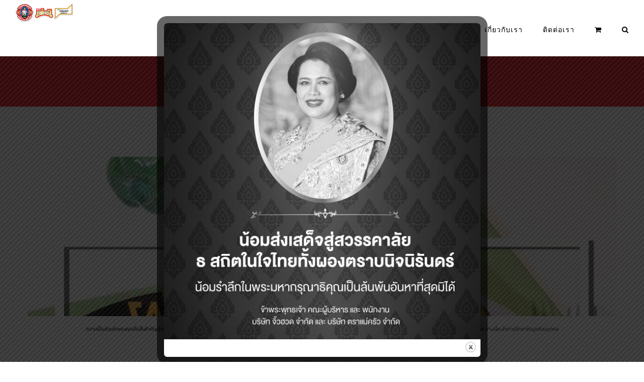

--- FILE ---
content_type: text/html; charset=UTF-8
request_url: https://www.tramaekrua.com/recipe-2018-02-28/
body_size: 26813
content:
<!DOCTYPE html>
<html class="avada-html-layout-wide avada-html-header-position-top" lang="th" prefix="og: http://ogp.me/ns# fb: http://ogp.me/ns/fb#">
<head>
	<meta http-equiv="X-UA-Compatible" content="IE=edge" />
	<meta http-equiv="Content-Type" content="text/html; charset=utf-8"/>
	<meta name="viewport" content="width=device-width, initial-scale=1" />
	<meta name='robots' content='index, follow, max-image-preview:large, max-snippet:-1, max-video-preview:-1' />

	<!-- This site is optimized with the Yoast SEO plugin v20.10 - https://yoast.com/wordpress/plugins/seo/ -->
	<title>เมนูปูอัดกรอบผัดพริกเกลือ - ตราแม่ครัว</title>
	<link rel="canonical" href="https://www.tramaekrua.com/recipe-2018-02-28/" />
	<meta property="og:locale" content="th_TH" />
	<meta property="og:type" content="article" />
	<meta property="og:title" content="เมนูปูอัดกรอบผัดพริกเกลือ - ตราแม่ครัว" />
	<meta property="og:url" content="https://www.tramaekrua.com/recipe-2018-02-28/" />
	<meta property="og:site_name" content="ตราแม่ครัว" />
	<meta property="article:published_time" content="2018-02-28T14:28:06+00:00" />
	<meta property="article:modified_time" content="2018-04-27T14:32:56+00:00" />
	<meta property="og:image" content="https://www.tramaekrua.com/wp-content/uploads/2018/04/tv360_2018-02-28-1.jpg" />
	<meta property="og:image:width" content="758" />
	<meta property="og:image:height" content="615" />
	<meta property="og:image:type" content="image/jpeg" />
	<meta name="author" content="admin fg" />
	<meta name="twitter:card" content="summary_large_image" />
	<meta name="twitter:label1" content="Written by" />
	<meta name="twitter:data1" content="admin fg" />
	<meta name="twitter:label2" content="Est. reading time" />
	<meta name="twitter:data2" content="3 นาที" />
	<script type="application/ld+json" class="yoast-schema-graph">{"@context":"https://schema.org","@graph":[{"@type":"WebPage","@id":"https://www.tramaekrua.com/recipe-2018-02-28/","url":"https://www.tramaekrua.com/recipe-2018-02-28/","name":"เมนูปูอัดกรอบผัดพริกเกลือ - ตราแม่ครัว","isPartOf":{"@id":"https://www.tramaekrua.com/#website"},"primaryImageOfPage":{"@id":"https://www.tramaekrua.com/recipe-2018-02-28/#primaryimage"},"image":{"@id":"https://www.tramaekrua.com/recipe-2018-02-28/#primaryimage"},"thumbnailUrl":"https://www.tramaekrua.com/wp-content/uploads/2018/04/tv360_2018-02-28-1.jpg","datePublished":"2018-02-28T14:28:06+00:00","dateModified":"2018-04-27T14:32:56+00:00","author":{"@id":"https://www.tramaekrua.com/#/schema/person/d0b0509cbf9969b3c8c034b1384fb13a"},"breadcrumb":{"@id":"https://www.tramaekrua.com/recipe-2018-02-28/#breadcrumb"},"inLanguage":"th","potentialAction":[{"@type":"ReadAction","target":["https://www.tramaekrua.com/recipe-2018-02-28/"]}]},{"@type":"ImageObject","inLanguage":"th","@id":"https://www.tramaekrua.com/recipe-2018-02-28/#primaryimage","url":"https://www.tramaekrua.com/wp-content/uploads/2018/04/tv360_2018-02-28-1.jpg","contentUrl":"https://www.tramaekrua.com/wp-content/uploads/2018/04/tv360_2018-02-28-1.jpg","width":758,"height":615},{"@type":"BreadcrumbList","@id":"https://www.tramaekrua.com/recipe-2018-02-28/#breadcrumb","itemListElement":[{"@type":"ListItem","position":1,"name":"Home","item":"https://www.tramaekrua.com/"},{"@type":"ListItem","position":2,"name":"เมนูปูอัดกรอบผัดพริกเกลือ"}]},{"@type":"WebSite","@id":"https://www.tramaekrua.com/#website","url":"https://www.tramaekrua.com/","name":"ตราแม่ครัว","description":"ซอสหอยนางรม ตรา ตราแม่ครัว ผลิตจาก หอยนางรมสด คัดสรรแล้วอย่างดี ผ่านกรรมวิธีการผลิตด้วยเครื่องจักรอันทันสมัย จึงสะอาด ถูกหลักอนามัย","potentialAction":[{"@type":"SearchAction","target":{"@type":"EntryPoint","urlTemplate":"https://www.tramaekrua.com/?s={search_term_string}"},"query-input":"required name=search_term_string"}],"inLanguage":"th"},{"@type":"Person","@id":"https://www.tramaekrua.com/#/schema/person/d0b0509cbf9969b3c8c034b1384fb13a","name":"admin fg","image":{"@type":"ImageObject","inLanguage":"th","@id":"https://www.tramaekrua.com/#/schema/person/image/","url":"https://secure.gravatar.com/avatar/8dc7bddc244fb3b7432d84c19e06f518?s=96&d=mm&r=g","contentUrl":"https://secure.gravatar.com/avatar/8dc7bddc244fb3b7432d84c19e06f518?s=96&d=mm&r=g","caption":"admin fg"},"url":"https://www.tramaekrua.com/author/admin/"}]}</script>
	<!-- / Yoast SEO plugin. -->


<link rel='dns-prefetch' href='//maxcdn.bootstrapcdn.com' />
<link rel="alternate" type="application/rss+xml" title="ตราแม่ครัว &raquo; ฟีด" href="https://www.tramaekrua.com/feed/" />
					<link rel="shortcut icon" href="https://www.tramaekrua.com/wp-content/uploads/2017/03/Untitled-4.png" type="image/x-icon" />
		
		
		
		
		
		
		<meta property="og:title" content="เมนูปูอัดกรอบผัดพริกเกลือ"/>
		<meta property="og:type" content="article"/>
		<meta property="og:url" content="https://www.tramaekrua.com/recipe-2018-02-28/"/>
		<meta property="og:site_name" content="ตราแม่ครัว"/>
		<meta property="og:description" content="เมนูชวนหิว ..ที่หาวัตถุดิบได้ง่ายแสนง่าย แถมยังชวนกันมาทำได้ทั้งครอบครัว ยิ่งช่วยกันยิ่งอร่อยกับ   
ส่วนผสม 
 1.ปูอัด
2.รากผักชี
3.ต้นหอม/ผักชี
4.กระเทียม
5.พริกขี้หนู
6.พริกชี้ฟ้าแดง
7.ผงปรุงรสไก่
8.เกลือ
9.น้ำตาลทราย
10.แป้งทอดกรอบ ตราฉลากทอง
11.ซีอิ๊วขาวสูตร1 ตราแม่ครัวฉลากทอง
12.น้ำซอสปรุงอาหารฉลากเขียวตราฉลากทอง    
ขั้นตอนการทำ"/>

									<meta property="og:image" content="https://www.tramaekrua.com/wp-content/uploads/2018/04/tv360_2018-02-28-1.jpg"/>
									<!-- This site uses the Google Analytics by ExactMetrics plugin v7.17 - Using Analytics tracking - https://www.exactmetrics.com/ -->
		<!-- Note: ExactMetrics is not currently configured on this site. The site owner needs to authenticate with Google Analytics in the ExactMetrics settings panel. -->
					<!-- No tracking code set -->
				<!-- / Google Analytics by ExactMetrics -->
				<!-- This site uses the Google Analytics by MonsterInsights plugin v8.17 - Using Analytics tracking - https://www.monsterinsights.com/ -->
		<!-- Note: MonsterInsights is not currently configured on this site. The site owner needs to authenticate with Google Analytics in the MonsterInsights settings panel. -->
					<!-- No tracking code set -->
				<!-- / Google Analytics by MonsterInsights -->
		<script type="text/javascript">
window._wpemojiSettings = {"baseUrl":"https:\/\/s.w.org\/images\/core\/emoji\/14.0.0\/72x72\/","ext":".png","svgUrl":"https:\/\/s.w.org\/images\/core\/emoji\/14.0.0\/svg\/","svgExt":".svg","source":{"concatemoji":"https:\/\/www.tramaekrua.com\/wp-includes\/js\/wp-emoji-release.min.js?ver=6.2.8"}};
/*! This file is auto-generated */
!function(e,a,t){var n,r,o,i=a.createElement("canvas"),p=i.getContext&&i.getContext("2d");function s(e,t){p.clearRect(0,0,i.width,i.height),p.fillText(e,0,0);e=i.toDataURL();return p.clearRect(0,0,i.width,i.height),p.fillText(t,0,0),e===i.toDataURL()}function c(e){var t=a.createElement("script");t.src=e,t.defer=t.type="text/javascript",a.getElementsByTagName("head")[0].appendChild(t)}for(o=Array("flag","emoji"),t.supports={everything:!0,everythingExceptFlag:!0},r=0;r<o.length;r++)t.supports[o[r]]=function(e){if(p&&p.fillText)switch(p.textBaseline="top",p.font="600 32px Arial",e){case"flag":return s("\ud83c\udff3\ufe0f\u200d\u26a7\ufe0f","\ud83c\udff3\ufe0f\u200b\u26a7\ufe0f")?!1:!s("\ud83c\uddfa\ud83c\uddf3","\ud83c\uddfa\u200b\ud83c\uddf3")&&!s("\ud83c\udff4\udb40\udc67\udb40\udc62\udb40\udc65\udb40\udc6e\udb40\udc67\udb40\udc7f","\ud83c\udff4\u200b\udb40\udc67\u200b\udb40\udc62\u200b\udb40\udc65\u200b\udb40\udc6e\u200b\udb40\udc67\u200b\udb40\udc7f");case"emoji":return!s("\ud83e\udef1\ud83c\udffb\u200d\ud83e\udef2\ud83c\udfff","\ud83e\udef1\ud83c\udffb\u200b\ud83e\udef2\ud83c\udfff")}return!1}(o[r]),t.supports.everything=t.supports.everything&&t.supports[o[r]],"flag"!==o[r]&&(t.supports.everythingExceptFlag=t.supports.everythingExceptFlag&&t.supports[o[r]]);t.supports.everythingExceptFlag=t.supports.everythingExceptFlag&&!t.supports.flag,t.DOMReady=!1,t.readyCallback=function(){t.DOMReady=!0},t.supports.everything||(n=function(){t.readyCallback()},a.addEventListener?(a.addEventListener("DOMContentLoaded",n,!1),e.addEventListener("load",n,!1)):(e.attachEvent("onload",n),a.attachEvent("onreadystatechange",function(){"complete"===a.readyState&&t.readyCallback()})),(e=t.source||{}).concatemoji?c(e.concatemoji):e.wpemoji&&e.twemoji&&(c(e.twemoji),c(e.wpemoji)))}(window,document,window._wpemojiSettings);
</script>
<style type="text/css">
img.wp-smiley,
img.emoji {
	display: inline !important;
	border: none !important;
	box-shadow: none !important;
	height: 1em !important;
	width: 1em !important;
	margin: 0 0.07em !important;
	vertical-align: -0.1em !important;
	background: none !important;
	padding: 0 !important;
}
</style>
	<link rel='stylesheet' id='pt-cv-public-style-css' href='https://www.tramaekrua.com/wp-content/plugins/content-views-query-and-display-post-page/public/assets/css/cv.css?ver=3.0.4' type='text/css' media='all' />
<link rel='stylesheet' id='sbr_styles-css' href='https://www.tramaekrua.com/wp-content/plugins/reviews-feed/assets/css/sbr-styles.css?ver=1.1.1' type='text/css' media='all' />
<link rel='stylesheet' id='sbi_styles-css' href='https://www.tramaekrua.com/wp-content/plugins/instagram-feed/css/sbi-styles.min.css?ver=6.2.9' type='text/css' media='all' />
<link rel='stylesheet' id='wc-blocks-vendors-style-css' href='https://www.tramaekrua.com/wp-content/plugins/woocommerce/packages/woocommerce-blocks/build/wc-blocks-vendors-style.css?ver=10.2.4' type='text/css' media='all' />
<link rel='stylesheet' id='wc-blocks-style-css' href='https://www.tramaekrua.com/wp-content/plugins/woocommerce/packages/woocommerce-blocks/build/wc-blocks-style.css?ver=10.2.4' type='text/css' media='all' />
<link rel='stylesheet' id='classic-theme-styles-css' href='https://www.tramaekrua.com/wp-includes/css/classic-themes.min.css?ver=6.2.8' type='text/css' media='all' />
<style id='global-styles-inline-css' type='text/css'>
body{--wp--preset--color--black: #000000;--wp--preset--color--cyan-bluish-gray: #abb8c3;--wp--preset--color--white: #ffffff;--wp--preset--color--pale-pink: #f78da7;--wp--preset--color--vivid-red: #cf2e2e;--wp--preset--color--luminous-vivid-orange: #ff6900;--wp--preset--color--luminous-vivid-amber: #fcb900;--wp--preset--color--light-green-cyan: #7bdcb5;--wp--preset--color--vivid-green-cyan: #00d084;--wp--preset--color--pale-cyan-blue: #8ed1fc;--wp--preset--color--vivid-cyan-blue: #0693e3;--wp--preset--color--vivid-purple: #9b51e0;--wp--preset--gradient--vivid-cyan-blue-to-vivid-purple: linear-gradient(135deg,rgba(6,147,227,1) 0%,rgb(155,81,224) 100%);--wp--preset--gradient--light-green-cyan-to-vivid-green-cyan: linear-gradient(135deg,rgb(122,220,180) 0%,rgb(0,208,130) 100%);--wp--preset--gradient--luminous-vivid-amber-to-luminous-vivid-orange: linear-gradient(135deg,rgba(252,185,0,1) 0%,rgba(255,105,0,1) 100%);--wp--preset--gradient--luminous-vivid-orange-to-vivid-red: linear-gradient(135deg,rgba(255,105,0,1) 0%,rgb(207,46,46) 100%);--wp--preset--gradient--very-light-gray-to-cyan-bluish-gray: linear-gradient(135deg,rgb(238,238,238) 0%,rgb(169,184,195) 100%);--wp--preset--gradient--cool-to-warm-spectrum: linear-gradient(135deg,rgb(74,234,220) 0%,rgb(151,120,209) 20%,rgb(207,42,186) 40%,rgb(238,44,130) 60%,rgb(251,105,98) 80%,rgb(254,248,76) 100%);--wp--preset--gradient--blush-light-purple: linear-gradient(135deg,rgb(255,206,236) 0%,rgb(152,150,240) 100%);--wp--preset--gradient--blush-bordeaux: linear-gradient(135deg,rgb(254,205,165) 0%,rgb(254,45,45) 50%,rgb(107,0,62) 100%);--wp--preset--gradient--luminous-dusk: linear-gradient(135deg,rgb(255,203,112) 0%,rgb(199,81,192) 50%,rgb(65,88,208) 100%);--wp--preset--gradient--pale-ocean: linear-gradient(135deg,rgb(255,245,203) 0%,rgb(182,227,212) 50%,rgb(51,167,181) 100%);--wp--preset--gradient--electric-grass: linear-gradient(135deg,rgb(202,248,128) 0%,rgb(113,206,126) 100%);--wp--preset--gradient--midnight: linear-gradient(135deg,rgb(2,3,129) 0%,rgb(40,116,252) 100%);--wp--preset--duotone--dark-grayscale: url('#wp-duotone-dark-grayscale');--wp--preset--duotone--grayscale: url('#wp-duotone-grayscale');--wp--preset--duotone--purple-yellow: url('#wp-duotone-purple-yellow');--wp--preset--duotone--blue-red: url('#wp-duotone-blue-red');--wp--preset--duotone--midnight: url('#wp-duotone-midnight');--wp--preset--duotone--magenta-yellow: url('#wp-duotone-magenta-yellow');--wp--preset--duotone--purple-green: url('#wp-duotone-purple-green');--wp--preset--duotone--blue-orange: url('#wp-duotone-blue-orange');--wp--preset--font-size--small: 15px;--wp--preset--font-size--medium: 20px;--wp--preset--font-size--large: 30px;--wp--preset--font-size--x-large: 42px;--wp--preset--font-size--normal: 20px;--wp--preset--font-size--xlarge: 40px;--wp--preset--font-size--huge: 60px;--wp--preset--spacing--20: 0.44rem;--wp--preset--spacing--30: 0.67rem;--wp--preset--spacing--40: 1rem;--wp--preset--spacing--50: 1.5rem;--wp--preset--spacing--60: 2.25rem;--wp--preset--spacing--70: 3.38rem;--wp--preset--spacing--80: 5.06rem;--wp--preset--shadow--natural: 6px 6px 9px rgba(0, 0, 0, 0.2);--wp--preset--shadow--deep: 12px 12px 50px rgba(0, 0, 0, 0.4);--wp--preset--shadow--sharp: 6px 6px 0px rgba(0, 0, 0, 0.2);--wp--preset--shadow--outlined: 6px 6px 0px -3px rgba(255, 255, 255, 1), 6px 6px rgba(0, 0, 0, 1);--wp--preset--shadow--crisp: 6px 6px 0px rgba(0, 0, 0, 1);}:where(.is-layout-flex){gap: 0.5em;}body .is-layout-flow > .alignleft{float: left;margin-inline-start: 0;margin-inline-end: 2em;}body .is-layout-flow > .alignright{float: right;margin-inline-start: 2em;margin-inline-end: 0;}body .is-layout-flow > .aligncenter{margin-left: auto !important;margin-right: auto !important;}body .is-layout-constrained > .alignleft{float: left;margin-inline-start: 0;margin-inline-end: 2em;}body .is-layout-constrained > .alignright{float: right;margin-inline-start: 2em;margin-inline-end: 0;}body .is-layout-constrained > .aligncenter{margin-left: auto !important;margin-right: auto !important;}body .is-layout-constrained > :where(:not(.alignleft):not(.alignright):not(.alignfull)){max-width: var(--wp--style--global--content-size);margin-left: auto !important;margin-right: auto !important;}body .is-layout-constrained > .alignwide{max-width: var(--wp--style--global--wide-size);}body .is-layout-flex{display: flex;}body .is-layout-flex{flex-wrap: wrap;align-items: center;}body .is-layout-flex > *{margin: 0;}:where(.wp-block-columns.is-layout-flex){gap: 2em;}.has-black-color{color: var(--wp--preset--color--black) !important;}.has-cyan-bluish-gray-color{color: var(--wp--preset--color--cyan-bluish-gray) !important;}.has-white-color{color: var(--wp--preset--color--white) !important;}.has-pale-pink-color{color: var(--wp--preset--color--pale-pink) !important;}.has-vivid-red-color{color: var(--wp--preset--color--vivid-red) !important;}.has-luminous-vivid-orange-color{color: var(--wp--preset--color--luminous-vivid-orange) !important;}.has-luminous-vivid-amber-color{color: var(--wp--preset--color--luminous-vivid-amber) !important;}.has-light-green-cyan-color{color: var(--wp--preset--color--light-green-cyan) !important;}.has-vivid-green-cyan-color{color: var(--wp--preset--color--vivid-green-cyan) !important;}.has-pale-cyan-blue-color{color: var(--wp--preset--color--pale-cyan-blue) !important;}.has-vivid-cyan-blue-color{color: var(--wp--preset--color--vivid-cyan-blue) !important;}.has-vivid-purple-color{color: var(--wp--preset--color--vivid-purple) !important;}.has-black-background-color{background-color: var(--wp--preset--color--black) !important;}.has-cyan-bluish-gray-background-color{background-color: var(--wp--preset--color--cyan-bluish-gray) !important;}.has-white-background-color{background-color: var(--wp--preset--color--white) !important;}.has-pale-pink-background-color{background-color: var(--wp--preset--color--pale-pink) !important;}.has-vivid-red-background-color{background-color: var(--wp--preset--color--vivid-red) !important;}.has-luminous-vivid-orange-background-color{background-color: var(--wp--preset--color--luminous-vivid-orange) !important;}.has-luminous-vivid-amber-background-color{background-color: var(--wp--preset--color--luminous-vivid-amber) !important;}.has-light-green-cyan-background-color{background-color: var(--wp--preset--color--light-green-cyan) !important;}.has-vivid-green-cyan-background-color{background-color: var(--wp--preset--color--vivid-green-cyan) !important;}.has-pale-cyan-blue-background-color{background-color: var(--wp--preset--color--pale-cyan-blue) !important;}.has-vivid-cyan-blue-background-color{background-color: var(--wp--preset--color--vivid-cyan-blue) !important;}.has-vivid-purple-background-color{background-color: var(--wp--preset--color--vivid-purple) !important;}.has-black-border-color{border-color: var(--wp--preset--color--black) !important;}.has-cyan-bluish-gray-border-color{border-color: var(--wp--preset--color--cyan-bluish-gray) !important;}.has-white-border-color{border-color: var(--wp--preset--color--white) !important;}.has-pale-pink-border-color{border-color: var(--wp--preset--color--pale-pink) !important;}.has-vivid-red-border-color{border-color: var(--wp--preset--color--vivid-red) !important;}.has-luminous-vivid-orange-border-color{border-color: var(--wp--preset--color--luminous-vivid-orange) !important;}.has-luminous-vivid-amber-border-color{border-color: var(--wp--preset--color--luminous-vivid-amber) !important;}.has-light-green-cyan-border-color{border-color: var(--wp--preset--color--light-green-cyan) !important;}.has-vivid-green-cyan-border-color{border-color: var(--wp--preset--color--vivid-green-cyan) !important;}.has-pale-cyan-blue-border-color{border-color: var(--wp--preset--color--pale-cyan-blue) !important;}.has-vivid-cyan-blue-border-color{border-color: var(--wp--preset--color--vivid-cyan-blue) !important;}.has-vivid-purple-border-color{border-color: var(--wp--preset--color--vivid-purple) !important;}.has-vivid-cyan-blue-to-vivid-purple-gradient-background{background: var(--wp--preset--gradient--vivid-cyan-blue-to-vivid-purple) !important;}.has-light-green-cyan-to-vivid-green-cyan-gradient-background{background: var(--wp--preset--gradient--light-green-cyan-to-vivid-green-cyan) !important;}.has-luminous-vivid-amber-to-luminous-vivid-orange-gradient-background{background: var(--wp--preset--gradient--luminous-vivid-amber-to-luminous-vivid-orange) !important;}.has-luminous-vivid-orange-to-vivid-red-gradient-background{background: var(--wp--preset--gradient--luminous-vivid-orange-to-vivid-red) !important;}.has-very-light-gray-to-cyan-bluish-gray-gradient-background{background: var(--wp--preset--gradient--very-light-gray-to-cyan-bluish-gray) !important;}.has-cool-to-warm-spectrum-gradient-background{background: var(--wp--preset--gradient--cool-to-warm-spectrum) !important;}.has-blush-light-purple-gradient-background{background: var(--wp--preset--gradient--blush-light-purple) !important;}.has-blush-bordeaux-gradient-background{background: var(--wp--preset--gradient--blush-bordeaux) !important;}.has-luminous-dusk-gradient-background{background: var(--wp--preset--gradient--luminous-dusk) !important;}.has-pale-ocean-gradient-background{background: var(--wp--preset--gradient--pale-ocean) !important;}.has-electric-grass-gradient-background{background: var(--wp--preset--gradient--electric-grass) !important;}.has-midnight-gradient-background{background: var(--wp--preset--gradient--midnight) !important;}.has-small-font-size{font-size: var(--wp--preset--font-size--small) !important;}.has-medium-font-size{font-size: var(--wp--preset--font-size--medium) !important;}.has-large-font-size{font-size: var(--wp--preset--font-size--large) !important;}.has-x-large-font-size{font-size: var(--wp--preset--font-size--x-large) !important;}
.wp-block-navigation a:where(:not(.wp-element-button)){color: inherit;}
:where(.wp-block-columns.is-layout-flex){gap: 2em;}
.wp-block-pullquote{font-size: 1.5em;line-height: 1.6;}
</style>
<link rel='stylesheet' id='ctf_styles-css' href='https://www.tramaekrua.com/wp-content/plugins/custom-twitter-feeds/css/ctf-styles.min.css?ver=2.2.2' type='text/css' media='all' />
<link rel='stylesheet' id='pdpa-consent-css' href='https://www.tramaekrua.com/wp-content/plugins/pdpa-consent/assets/pdpa-consent.css?ver=1.1.1' type='text/css' media='all' />
<link rel='stylesheet' id='theme.css-css' href='https://www.tramaekrua.com/wp-content/plugins/popup-builder/public/css/theme.css?ver=4.3.8' type='text/css' media='all' />
<link rel='stylesheet' id='rs-plugin-settings-css' href='https://www.tramaekrua.com/wp-content/plugins/revslider/public/assets/css/rs6.css?ver=6.4.11' type='text/css' media='all' />
<style id='rs-plugin-settings-inline-css' type='text/css'>
#rs-demo-id {}
</style>
<link rel='stylesheet' id='uaf_client_css-css' href='https://www.tramaekrua.com/wp-content/uploads/useanyfont/uaf.css?ver=1679715513' type='text/css' media='all' />
<style id='woocommerce-inline-inline-css' type='text/css'>
.woocommerce form .form-row .required { visibility: visible; }
</style>
<link rel='stylesheet' id='wp-show-posts-css' href='https://www.tramaekrua.com/wp-content/plugins/wp-show-posts/css/wp-show-posts-min.css?ver=1.1.4' type='text/css' media='all' />
<link rel='stylesheet' id='ye_dynamic-css' href='https://www.tramaekrua.com/wp-content/plugins/youtube-embed/css/main.min.css?ver=5.3' type='text/css' media='all' />
<link rel='stylesheet' id='spu-public-css-css' href='https://www.tramaekrua.com/wp-content/plugins/popups/public/assets/css/public.css?ver=1.9.3.8' type='text/css' media='all' />
<!--[if IE]>
<link rel='stylesheet' id='avada-IE-css' href='https://www.tramaekrua.com/wp-content/themes/Avada/assets/css/dynamic/ie.min.css?ver=7.3.1' type='text/css' media='all' />
<style id='avada-IE-inline-css' type='text/css'>
.avada-select-parent .select-arrow{background-color:#eaeaea}
.select-arrow{background-color:#eaeaea}
</style>
<![endif]-->
<link rel='stylesheet' id='cff-css' href='https://www.tramaekrua.com/wp-content/plugins/custom-facebook-feed/assets/css/cff-style.min.css?ver=4.2.3' type='text/css' media='all' />
<link rel='stylesheet' id='sb-font-awesome-css' href='https://maxcdn.bootstrapcdn.com/font-awesome/4.7.0/css/font-awesome.min.css?ver=6.2.8' type='text/css' media='all' />
<link rel='stylesheet' id='slb_core-css' href='https://www.tramaekrua.com/wp-content/plugins/simple-lightbox/client/css/app.css?ver=2.9.3' type='text/css' media='all' />
<link rel='stylesheet' id='fusion-dynamic-css-css' href='https://www.tramaekrua.com/wp-content/uploads/fusion-styles/9398cdc015a440f12f25282405c81986.min.css?ver=3.3.1' type='text/css' media='all' />
<link rel='stylesheet' id='slidedeck-css' href='https://www.tramaekrua.com/wp-content/plugins/slidedeck/css/slidedeck.css?ver=5.4.1' type='text/css' media='screen' />
<script type="text/template" id="tmpl-variation-template">
	<div class="woocommerce-variation-description">{{{ data.variation.variation_description }}}</div>
	<div class="woocommerce-variation-price">{{{ data.variation.price_html }}}</div>
	<div class="woocommerce-variation-availability">{{{ data.variation.availability_html }}}</div>
</script>
<script type="text/template" id="tmpl-unavailable-variation-template">
	<p>ขออภัย สินค้านี้ไม่มีอยู่ กรุณาเลือกใหม่</p>
</script>
<script type="text/javascript">
window.slideDeck2Version = "5.4.1";
window.slideDeck2Distribution = "lite";
</script>
<script type='text/javascript' src='https://www.tramaekrua.com/wp-includes/js/jquery/jquery.min.js?ver=3.6.4' id='jquery-core-js'></script>
<script type='text/javascript' src='https://www.tramaekrua.com/wp-includes/js/jquery/jquery-migrate.min.js?ver=3.4.0' id='jquery-migrate-js'></script>
<script type='text/javascript' id='Popup.js-js-before'>
var sgpbPublicUrl = "https:\/\/www.tramaekrua.com\/wp-content\/plugins\/popup-builder\/public\/";
var SGPB_JS_LOCALIZATION = {"imageSupportAlertMessage":"Only image files supported","pdfSupportAlertMessage":"Only pdf files supported","areYouSure":"Are you sure?","addButtonSpinner":"L","audioSupportAlertMessage":"Only audio files supported (e.g.: mp3, wav, m4a, ogg)","publishPopupBeforeElementor":"Please, publish the popup before starting to use Elementor with it!","publishPopupBeforeDivi":"Please, publish the popup before starting to use Divi Builder with it!","closeButtonAltText":"Close"};
</script>
<script type='text/javascript' src='https://www.tramaekrua.com/wp-content/plugins/popup-builder/public/js/Popup.js?ver=4.3.8' id='Popup.js-js'></script>
<script type='text/javascript' src='https://www.tramaekrua.com/wp-content/plugins/popup-builder/public/js/PopupConfig.js?ver=4.3.8' id='PopupConfig.js-js'></script>
<script type='text/javascript' id='PopupBuilder.js-js-before'>
var SGPB_POPUP_PARAMS = {"popupTypeAgeRestriction":"ageRestriction","defaultThemeImages":{"1":"https:\/\/www.tramaekrua.com\/wp-content\/plugins\/popup-builder\/public\/img\/theme_1\/close.png","2":"https:\/\/www.tramaekrua.com\/wp-content\/plugins\/popup-builder\/public\/img\/theme_2\/close.png","3":"https:\/\/www.tramaekrua.com\/wp-content\/plugins\/popup-builder\/public\/img\/theme_3\/close.png","5":"https:\/\/www.tramaekrua.com\/wp-content\/plugins\/popup-builder\/public\/img\/theme_5\/close.png","6":"https:\/\/www.tramaekrua.com\/wp-content\/plugins\/popup-builder\/public\/img\/theme_6\/close.png"},"homePageUrl":"https:\/\/www.tramaekrua.com\/","isPreview":false,"convertedIdsReverse":[],"dontShowPopupExpireTime":365,"conditionalJsClasses":[],"disableAnalyticsGeneral":false};
var SGPB_JS_PACKAGES = {"packages":{"current":1,"free":1,"silver":2,"gold":3,"platinum":4},"extensions":{"geo-targeting":false,"advanced-closing":false}};
var SGPB_JS_PARAMS = {"ajaxUrl":"https:\/\/www.tramaekrua.com\/wp-admin\/admin-ajax.php","nonce":"d4fc79c4af"};
</script>
<script type='text/javascript' src='https://www.tramaekrua.com/wp-content/plugins/popup-builder/public/js/PopupBuilder.js?ver=4.3.8' id='PopupBuilder.js-js'></script>
<script type='text/javascript' src='https://www.tramaekrua.com/wp-content/plugins/revslider/public/assets/js/rbtools.min.js?ver=6.4.8' id='tp-tools-js'></script>
<script type='text/javascript' src='https://www.tramaekrua.com/wp-content/plugins/revslider/public/assets/js/rs6.min.js?ver=6.4.11' id='revmin-js'></script>
<link rel="https://api.w.org/" href="https://www.tramaekrua.com/wp-json/" /><link rel="alternate" type="application/json" href="https://www.tramaekrua.com/wp-json/wp/v2/posts/5335" /><link rel="EditURI" type="application/rsd+xml" title="RSD" href="https://www.tramaekrua.com/xmlrpc.php?rsd" />
<link rel="wlwmanifest" type="application/wlwmanifest+xml" href="https://www.tramaekrua.com/wp-includes/wlwmanifest.xml" />
<meta name="generator" content="WordPress 6.2.8" />
<meta name="generator" content="WooCommerce 7.8.2" />
<link rel='shortlink' href='https://www.tramaekrua.com/?p=5335' />
<link rel="alternate" type="application/json+oembed" href="https://www.tramaekrua.com/wp-json/oembed/1.0/embed?url=https%3A%2F%2Fwww.tramaekrua.com%2Frecipe-2018-02-28%2F" />
<link rel="alternate" type="text/xml+oembed" href="https://www.tramaekrua.com/wp-json/oembed/1.0/embed?url=https%3A%2F%2Fwww.tramaekrua.com%2Frecipe-2018-02-28%2F&#038;format=xml" />
<!-- start Simple Custom CSS and JS -->
<style type="text/css">
.header_video_more > div.fusion-carousel > div.fusion-carousel-positioner > div.fusion-carousel-wrapper > ul.fusion-carousel-holder > li.fusion-carousel-item > div.fusion-carousel-item-wrapper > div.fusion-image-wrapper > a{
	text-align:right;  
}</style>
<!-- end Simple Custom CSS and JS -->
<!-- start Simple Custom CSS and JS -->
<style type="text/css">
/* Add your CSS code here.

For example:
.example {
    color: red;
}

For brushing up on your CSS knowledge, check out http://www.w3schools.com/css/css_syntax.asp

End of comment */ 

.carousel-slider__post:hover {
    border: 2px solid red !important;
}

.carousel-slider__post-title h1 {
    color: #e02a1d !important;
}


</style>
<!-- end Simple Custom CSS and JS -->
    <script type="text/javascript">
        var ajaxurl = 'https://www.tramaekrua.com/wp-admin/admin-ajax.php';
    </script>
    <style type="text/css" id="css-fb-visibility">@media screen and (max-width: 640px){body:not(.fusion-builder-ui-wireframe) .fusion-no-small-visibility{display:none !important;}body:not(.fusion-builder-ui-wireframe) .sm-text-align-center{text-align:center !important;}body:not(.fusion-builder-ui-wireframe) .sm-text-align-left{text-align:left !important;}body:not(.fusion-builder-ui-wireframe) .sm-text-align-right{text-align:right !important;}body:not(.fusion-builder-ui-wireframe) .sm-mx-auto{margin-left:auto !important;margin-right:auto !important;}body:not(.fusion-builder-ui-wireframe) .sm-ml-auto{margin-left:auto !important;}body:not(.fusion-builder-ui-wireframe) .sm-mr-auto{margin-right:auto !important;}body:not(.fusion-builder-ui-wireframe) .fusion-absolute-position-small{position:absolute;top:auto;width:100%;}}@media screen and (min-width: 641px) and (max-width: 1024px){body:not(.fusion-builder-ui-wireframe) .fusion-no-medium-visibility{display:none !important;}body:not(.fusion-builder-ui-wireframe) .md-text-align-center{text-align:center !important;}body:not(.fusion-builder-ui-wireframe) .md-text-align-left{text-align:left !important;}body:not(.fusion-builder-ui-wireframe) .md-text-align-right{text-align:right !important;}body:not(.fusion-builder-ui-wireframe) .md-mx-auto{margin-left:auto !important;margin-right:auto !important;}body:not(.fusion-builder-ui-wireframe) .md-ml-auto{margin-left:auto !important;}body:not(.fusion-builder-ui-wireframe) .md-mr-auto{margin-right:auto !important;}body:not(.fusion-builder-ui-wireframe) .fusion-absolute-position-medium{position:absolute;top:auto;width:100%;}}@media screen and (min-width: 1025px){body:not(.fusion-builder-ui-wireframe) .fusion-no-large-visibility{display:none !important;}body:not(.fusion-builder-ui-wireframe) .lg-text-align-center{text-align:center !important;}body:not(.fusion-builder-ui-wireframe) .lg-text-align-left{text-align:left !important;}body:not(.fusion-builder-ui-wireframe) .lg-text-align-right{text-align:right !important;}body:not(.fusion-builder-ui-wireframe) .lg-mx-auto{margin-left:auto !important;margin-right:auto !important;}body:not(.fusion-builder-ui-wireframe) .lg-ml-auto{margin-left:auto !important;}body:not(.fusion-builder-ui-wireframe) .lg-mr-auto{margin-right:auto !important;}body:not(.fusion-builder-ui-wireframe) .fusion-absolute-position-large{position:absolute;top:auto;width:100%;}}</style>	<noscript><style>.woocommerce-product-gallery{ opacity: 1 !important; }</style></noscript>
	<meta name="generator" content="Powered by Slider Revolution 6.4.11 - responsive, Mobile-Friendly Slider Plugin for WordPress with comfortable drag and drop interface." />
<script type="text/javascript">function setREVStartSize(e){
			//window.requestAnimationFrame(function() {				 
				window.RSIW = window.RSIW===undefined ? window.innerWidth : window.RSIW;	
				window.RSIH = window.RSIH===undefined ? window.innerHeight : window.RSIH;	
				try {								
					var pw = document.getElementById(e.c).parentNode.offsetWidth,
						newh;
					pw = pw===0 || isNaN(pw) ? window.RSIW : pw;
					e.tabw = e.tabw===undefined ? 0 : parseInt(e.tabw);
					e.thumbw = e.thumbw===undefined ? 0 : parseInt(e.thumbw);
					e.tabh = e.tabh===undefined ? 0 : parseInt(e.tabh);
					e.thumbh = e.thumbh===undefined ? 0 : parseInt(e.thumbh);
					e.tabhide = e.tabhide===undefined ? 0 : parseInt(e.tabhide);
					e.thumbhide = e.thumbhide===undefined ? 0 : parseInt(e.thumbhide);
					e.mh = e.mh===undefined || e.mh=="" || e.mh==="auto" ? 0 : parseInt(e.mh,0);		
					if(e.layout==="fullscreen" || e.l==="fullscreen") 						
						newh = Math.max(e.mh,window.RSIH);					
					else{					
						e.gw = Array.isArray(e.gw) ? e.gw : [e.gw];
						for (var i in e.rl) if (e.gw[i]===undefined || e.gw[i]===0) e.gw[i] = e.gw[i-1];					
						e.gh = e.el===undefined || e.el==="" || (Array.isArray(e.el) && e.el.length==0)? e.gh : e.el;
						e.gh = Array.isArray(e.gh) ? e.gh : [e.gh];
						for (var i in e.rl) if (e.gh[i]===undefined || e.gh[i]===0) e.gh[i] = e.gh[i-1];
											
						var nl = new Array(e.rl.length),
							ix = 0,						
							sl;					
						e.tabw = e.tabhide>=pw ? 0 : e.tabw;
						e.thumbw = e.thumbhide>=pw ? 0 : e.thumbw;
						e.tabh = e.tabhide>=pw ? 0 : e.tabh;
						e.thumbh = e.thumbhide>=pw ? 0 : e.thumbh;					
						for (var i in e.rl) nl[i] = e.rl[i]<window.RSIW ? 0 : e.rl[i];
						sl = nl[0];									
						for (var i in nl) if (sl>nl[i] && nl[i]>0) { sl = nl[i]; ix=i;}															
						var m = pw>(e.gw[ix]+e.tabw+e.thumbw) ? 1 : (pw-(e.tabw+e.thumbw)) / (e.gw[ix]);					
						newh =  (e.gh[ix] * m) + (e.tabh + e.thumbh);
					}				
					if(window.rs_init_css===undefined) window.rs_init_css = document.head.appendChild(document.createElement("style"));					
					document.getElementById(e.c).height = newh+"px";
					window.rs_init_css.innerHTML += "#"+e.c+"_wrapper { height: "+newh+"px }";				
				} catch(e){
					console.log("Failure at Presize of Slider:" + e)
				}					   
			//});
		  };</script>
		<style type="text/css" id="wp-custom-css">
			/*.page-id-11354 .fusion-header {
	display: none;
}
.page-id-11354 .avada-page-titlebar-wrapper {
		display: none;
}*/
.carousel-slider__post-title h1 {
    color: #e02a1d !important;
}
.fusion-builder-row.fusion-row.fusion-flex-align-items-flex-start {
	max-width: 100%!important;
	margin-left: 0px!important;
		margin-right: 0px!important;
	max-width: inherit;
}

@media screen and (max-width: 1024px) and (min-width: 641px){
.fusion-no-medium-visibility {
    display: block !important;
}
}
	@media only screen and (max-width: 768px) {
.fourmain  {
   height: 300px;
}
}
@media screen and (max-width: 640px){
.fusion-no-small-visibility {
    display: block !important;
	}
}		</style>
				<script type="text/javascript">
			var doc = document.documentElement;
			doc.setAttribute( 'data-useragent', navigator.userAgent );
		</script>
		<script>
  (function(i,s,o,g,r,a,m){i['GoogleAnalyticsObject']=r;i[r]=i[r]||function(){
  (i[r].q=i[r].q||[]).push(arguments)},i[r].l=1*new Date();a=s.createElement(o),
  m=s.getElementsByTagName(o)[0];a.async=1;a.src=g;m.parentNode.insertBefore(a,m)
  })(window,document,'script','https://www.google-analytics.com/analytics.js','ga');

  ga('create', 'UA-102558118-1', 'auto');
  ga('send', 'pageview');

</script>
	</head>

<body data-rsssl=1 class="post-template-default single single-post postid-5335 single-format-standard theme-Avada pdpa-not-set woocommerce-no-js fusion-image-hovers fusion-pagination-sizing fusion-button_size-large fusion-button_type-flat fusion-button_span-no avada-image-rollover-circle-yes avada-image-rollover-yes avada-image-rollover-direction-center_horiz fusion-body ltr fusion-sticky-header no-mobile-sticky-header no-mobile-slidingbar avada-has-rev-slider-styles fusion-disable-outline fusion-sub-menu-fade mobile-logo-pos-left layout-wide-mode avada-has-boxed-modal-shadow-none layout-scroll-offset-full avada-has-zero-margin-offset-top fusion-top-header menu-text-align-left fusion-woo-product-design-classic fusion-woo-shop-page-columns-4 fusion-woo-related-columns-4 fusion-woo-archive-page-columns-3 avada-has-woo-gallery-disabled woo-sale-badge-circle woo-outofstock-badge-top_bar mobile-menu-design-modern fusion-hide-pagination-text fusion-header-layout-v1 avada-responsive avada-footer-fx-none avada-menu-highlight-style-bar fusion-search-form-classic fusion-main-menu-search-overlay fusion-avatar-square avada-sticky-shrinkage avada-dropdown-styles avada-blog-layout-large avada-blog-archive-layout-large avada-header-shadow-no avada-menu-icon-position-left avada-has-mainmenu-dropdown-divider avada-has-header-100-width avada-has-pagetitle-100-width avada-has-pagetitle-bg-full avada-has-main-nav-search-icon avada-has-100-footer avada-has-titlebar-bar_and_content avada-header-border-color-full-transparent avada-has-transparent-timeline_color avada-has-pagination-padding avada-flyout-menu-direction-fade avada-ec-views-v1" >
	<svg xmlns="http://www.w3.org/2000/svg" viewBox="0 0 0 0" width="0" height="0" focusable="false" role="none" style="visibility: hidden; position: absolute; left: -9999px; overflow: hidden;" ><defs><filter id="wp-duotone-dark-grayscale"><feColorMatrix color-interpolation-filters="sRGB" type="matrix" values=" .299 .587 .114 0 0 .299 .587 .114 0 0 .299 .587 .114 0 0 .299 .587 .114 0 0 " /><feComponentTransfer color-interpolation-filters="sRGB" ><feFuncR type="table" tableValues="0 0.49803921568627" /><feFuncG type="table" tableValues="0 0.49803921568627" /><feFuncB type="table" tableValues="0 0.49803921568627" /><feFuncA type="table" tableValues="1 1" /></feComponentTransfer><feComposite in2="SourceGraphic" operator="in" /></filter></defs></svg><svg xmlns="http://www.w3.org/2000/svg" viewBox="0 0 0 0" width="0" height="0" focusable="false" role="none" style="visibility: hidden; position: absolute; left: -9999px; overflow: hidden;" ><defs><filter id="wp-duotone-grayscale"><feColorMatrix color-interpolation-filters="sRGB" type="matrix" values=" .299 .587 .114 0 0 .299 .587 .114 0 0 .299 .587 .114 0 0 .299 .587 .114 0 0 " /><feComponentTransfer color-interpolation-filters="sRGB" ><feFuncR type="table" tableValues="0 1" /><feFuncG type="table" tableValues="0 1" /><feFuncB type="table" tableValues="0 1" /><feFuncA type="table" tableValues="1 1" /></feComponentTransfer><feComposite in2="SourceGraphic" operator="in" /></filter></defs></svg><svg xmlns="http://www.w3.org/2000/svg" viewBox="0 0 0 0" width="0" height="0" focusable="false" role="none" style="visibility: hidden; position: absolute; left: -9999px; overflow: hidden;" ><defs><filter id="wp-duotone-purple-yellow"><feColorMatrix color-interpolation-filters="sRGB" type="matrix" values=" .299 .587 .114 0 0 .299 .587 .114 0 0 .299 .587 .114 0 0 .299 .587 .114 0 0 " /><feComponentTransfer color-interpolation-filters="sRGB" ><feFuncR type="table" tableValues="0.54901960784314 0.98823529411765" /><feFuncG type="table" tableValues="0 1" /><feFuncB type="table" tableValues="0.71764705882353 0.25490196078431" /><feFuncA type="table" tableValues="1 1" /></feComponentTransfer><feComposite in2="SourceGraphic" operator="in" /></filter></defs></svg><svg xmlns="http://www.w3.org/2000/svg" viewBox="0 0 0 0" width="0" height="0" focusable="false" role="none" style="visibility: hidden; position: absolute; left: -9999px; overflow: hidden;" ><defs><filter id="wp-duotone-blue-red"><feColorMatrix color-interpolation-filters="sRGB" type="matrix" values=" .299 .587 .114 0 0 .299 .587 .114 0 0 .299 .587 .114 0 0 .299 .587 .114 0 0 " /><feComponentTransfer color-interpolation-filters="sRGB" ><feFuncR type="table" tableValues="0 1" /><feFuncG type="table" tableValues="0 0.27843137254902" /><feFuncB type="table" tableValues="0.5921568627451 0.27843137254902" /><feFuncA type="table" tableValues="1 1" /></feComponentTransfer><feComposite in2="SourceGraphic" operator="in" /></filter></defs></svg><svg xmlns="http://www.w3.org/2000/svg" viewBox="0 0 0 0" width="0" height="0" focusable="false" role="none" style="visibility: hidden; position: absolute; left: -9999px; overflow: hidden;" ><defs><filter id="wp-duotone-midnight"><feColorMatrix color-interpolation-filters="sRGB" type="matrix" values=" .299 .587 .114 0 0 .299 .587 .114 0 0 .299 .587 .114 0 0 .299 .587 .114 0 0 " /><feComponentTransfer color-interpolation-filters="sRGB" ><feFuncR type="table" tableValues="0 0" /><feFuncG type="table" tableValues="0 0.64705882352941" /><feFuncB type="table" tableValues="0 1" /><feFuncA type="table" tableValues="1 1" /></feComponentTransfer><feComposite in2="SourceGraphic" operator="in" /></filter></defs></svg><svg xmlns="http://www.w3.org/2000/svg" viewBox="0 0 0 0" width="0" height="0" focusable="false" role="none" style="visibility: hidden; position: absolute; left: -9999px; overflow: hidden;" ><defs><filter id="wp-duotone-magenta-yellow"><feColorMatrix color-interpolation-filters="sRGB" type="matrix" values=" .299 .587 .114 0 0 .299 .587 .114 0 0 .299 .587 .114 0 0 .299 .587 .114 0 0 " /><feComponentTransfer color-interpolation-filters="sRGB" ><feFuncR type="table" tableValues="0.78039215686275 1" /><feFuncG type="table" tableValues="0 0.94901960784314" /><feFuncB type="table" tableValues="0.35294117647059 0.47058823529412" /><feFuncA type="table" tableValues="1 1" /></feComponentTransfer><feComposite in2="SourceGraphic" operator="in" /></filter></defs></svg><svg xmlns="http://www.w3.org/2000/svg" viewBox="0 0 0 0" width="0" height="0" focusable="false" role="none" style="visibility: hidden; position: absolute; left: -9999px; overflow: hidden;" ><defs><filter id="wp-duotone-purple-green"><feColorMatrix color-interpolation-filters="sRGB" type="matrix" values=" .299 .587 .114 0 0 .299 .587 .114 0 0 .299 .587 .114 0 0 .299 .587 .114 0 0 " /><feComponentTransfer color-interpolation-filters="sRGB" ><feFuncR type="table" tableValues="0.65098039215686 0.40392156862745" /><feFuncG type="table" tableValues="0 1" /><feFuncB type="table" tableValues="0.44705882352941 0.4" /><feFuncA type="table" tableValues="1 1" /></feComponentTransfer><feComposite in2="SourceGraphic" operator="in" /></filter></defs></svg><svg xmlns="http://www.w3.org/2000/svg" viewBox="0 0 0 0" width="0" height="0" focusable="false" role="none" style="visibility: hidden; position: absolute; left: -9999px; overflow: hidden;" ><defs><filter id="wp-duotone-blue-orange"><feColorMatrix color-interpolation-filters="sRGB" type="matrix" values=" .299 .587 .114 0 0 .299 .587 .114 0 0 .299 .587 .114 0 0 .299 .587 .114 0 0 " /><feComponentTransfer color-interpolation-filters="sRGB" ><feFuncR type="table" tableValues="0.098039215686275 1" /><feFuncG type="table" tableValues="0 0.66274509803922" /><feFuncB type="table" tableValues="0.84705882352941 0.41960784313725" /><feFuncA type="table" tableValues="1 1" /></feComponentTransfer><feComposite in2="SourceGraphic" operator="in" /></filter></defs></svg><div class="pdpa-consent-wrap pdpa-place-bottom " id="pdpa_screen">
    <div class="pdpa-consent-text">
        ความเป็นส่วนตัวของคุณคือสิ่งสำคัญสำหรับเรา เราต้องการข้อมูลของคุณเพียงเพื่อการประมวลผลที่จำเป็นต่อการให้บริการ โปรด ยินยอม ถ้าคุณยอมรับเงื่อนไขการข้อตกลงในการใช้งานที่รวมถึง PDPA ของไทย        <a href="/?p=8634">อ่านเงื่อนไขการรักษาข้อมูลส่วนบุคคล</a>
    </div>
    <div>
        <button class="pdpa-consent-allow-button" id="PDPAAllow" 
                    style="background-color: #81d742"
                    >ยอมรับ</button>
        <button class='pdpa-consent-not-allow-button' id="PDPANotAllow"
                    style="background-color: #dd3333"
                    >ไม่ยอมรับ</button>
    </div>
</div>	<a class="skip-link screen-reader-text" href="#content">Skip to content</a>

	<div id="boxed-wrapper">
		<div class="fusion-sides-frame"></div>
		<div id="wrapper" class="fusion-wrapper">
			<div id="home" style="position:relative;top:-1px;"></div>
			
				
			<header class="fusion-header-wrapper">
				<div class="fusion-header-v1 fusion-logo-alignment fusion-logo-left fusion-sticky-menu- fusion-sticky-logo-1 fusion-mobile-logo-1  fusion-mobile-menu-design-modern">
					<div class="fusion-header-sticky-height"></div>
<div class="fusion-header">
	<div class="fusion-row">
					<div class="fusion-logo" data-margin-top="0px" data-margin-bottom="31px" data-margin-left="0px" data-margin-right="0px">
			<a class="fusion-logo-link"  href="https://www.tramaekrua.com/" >

						<!-- standard logo -->
			<img src="https://www.tramaekrua.com/wp-content/uploads/2017/06/Logo.png" srcset="https://www.tramaekrua.com/wp-content/uploads/2017/06/Logo.png 1x, https://www.tramaekrua.com/wp-content/uploads/2017/07/Untitled-25-copy-1.png 2x" width="290" height="99" style="max-height:99px;height:auto;" alt="ตราแม่ครัว Logo" data-retina_logo_url="https://www.tramaekrua.com/wp-content/uploads/2017/07/Untitled-25-copy-1.png" class="fusion-standard-logo" />

											<!-- mobile logo -->
				<img src="https://www.tramaekrua.com/wp-content/uploads/2017/07/Untitled-25-copy-1.png" srcset="https://www.tramaekrua.com/wp-content/uploads/2017/07/Untitled-25-copy-1.png 1x" width="233" height="75" alt="ตราแม่ครัว Logo" data-retina_logo_url="" class="fusion-mobile-logo" />
			
											<!-- sticky header logo -->
				<img src="https://www.tramaekrua.com/wp-content/uploads/2017/07/Untitled-25-copy-1.png" srcset="https://www.tramaekrua.com/wp-content/uploads/2017/07/Untitled-25-copy-1.png 1x, https://www.tramaekrua.com/wp-content/uploads/2017/07/Untitled-25-copy-1.png 2x" width="233" height="75" style="max-height:75px;height:auto;" alt="ตราแม่ครัว Logo" data-retina_logo_url="https://www.tramaekrua.com/wp-content/uploads/2017/07/Untitled-25-copy-1.png" class="fusion-sticky-logo" />
					</a>
		</div>		<nav class="fusion-main-menu" aria-label="Main Menu"><div class="fusion-overlay-search">		<form role="search" class="searchform fusion-search-form  fusion-search-form-classic" method="get" action="https://www.tramaekrua.com/">
			<div class="fusion-search-form-content">

				
				<div class="fusion-search-field search-field">
					<label><span class="screen-reader-text">Search for:</span>
													<input type="search" value="" name="s" class="s" placeholder="Search..." required aria-required="true" aria-label="Search..."/>
											</label>
				</div>
				<div class="fusion-search-button search-button">
					<input type="submit" class="fusion-search-submit searchsubmit" aria-label="Search" value="&#xf002;" />
									</div>

				
			</div>


			
		</form>
		<div class="fusion-search-spacer"></div><a href="#" role="button" aria-label="Close Search" class="fusion-close-search"></a></div><ul id="menu-main-menuthai" class="fusion-menu"><li  id="menu-item-1609"  class="menu-item menu-item-type-custom menu-item-object-custom menu-item-home menu-item-1609"  data-item-id="1609"><a  href="https://www.tramaekrua.com/" class="fusion-bar-highlight"><span class="menu-text">หน้าแรก</span></a></li><li  id="menu-item-3918"  class="menu-item menu-item-type-post_type menu-item-object-page menu-item-3918"  data-item-id="3918"><a  href="https://www.tramaekrua.com/product/" class="fusion-bar-highlight"><span class="menu-text">สินค้า</span></a></li><li  id="menu-item-3904"  class="menu-item menu-item-type-post_type menu-item-object-page menu-item-3904"  data-item-id="3904"><a  href="https://www.tramaekrua.com/food-menu/" class="fusion-bar-highlight"><span class="menu-text">เมนูอาหาร</span></a></li><li  id="menu-item-3913"  class="menu-item menu-item-type-post_type menu-item-object-page menu-item-has-children menu-item-3913 fusion-dropdown-menu"  data-item-id="3913"><a  href="https://www.tramaekrua.com/activities/" class="fusion-bar-highlight"><span class="menu-text">กิจกรรม</span></a><ul class="sub-menu"><li  id="menu-item-9722"  class="menu-item menu-item-type-post_type menu-item-object-page menu-item-9722 fusion-dropdown-submenu" ><a  href="https://www.tramaekrua.com/map-csr-thailand/" class="fusion-bar-highlight"><span>“กิจกรรมเพื่อสังคมจากใจ ตราแม่ครัว”</span></a></li><li  id="menu-item-9806"  class="menu-item menu-item-type-custom menu-item-object-custom menu-item-9806 fusion-dropdown-submenu" ><a  href="https://www.tramaekrua.com/event-booth/" class="fusion-bar-highlight"><span>บูธตราแม่ครัว ตะลอนทัวร์ พาชมคอนเสิร์ตทั่วไทย</span></a></li></ul></li><li  id="menu-item-5354"  class="menu-item menu-item-type-taxonomy menu-item-object-category menu-item-5354"  data-item-id="5354"><a  href="https://www.tramaekrua.com/category/news/" class="fusion-bar-highlight"><span class="menu-text">ข่าวสาร</span></a></li><li  id="menu-item-3926"  class="menu-item menu-item-type-post_type menu-item-object-page menu-item-has-children menu-item-3926 fusion-dropdown-menu"  data-item-id="3926"><a  href="https://www.tramaekrua.com/board-ceo-2/" class="fusion-bar-highlight"><span class="menu-text">เกี่ยวกับเรา</span></a><ul class="sub-menu"><li  id="menu-item-3870"  class="menu-item menu-item-type-post_type menu-item-object-page menu-item-3870 fusion-dropdown-submenu" ><a  href="https://www.tramaekrua.com/board-ceo-2/" class="fusion-bar-highlight"><span>ผู้บริหาร</span></a></li></ul></li><li  id="menu-item-3919"  class="menu-item menu-item-type-post_type menu-item-object-page menu-item-3919"  data-item-id="3919"><a  href="https://www.tramaekrua.com/contact-us/" class="fusion-bar-highlight"><span class="menu-text">ติดต่อเรา</span></a></li><li class="fusion-custom-menu-item fusion-menu-cart fusion-main-menu-cart"><a class="fusion-main-menu-icon fusion-bar-highlight" href="https://www.tramaekrua.com/cart/"><span class="menu-text" aria-label="View Cart"></span></a></li><li class="fusion-custom-menu-item fusion-main-menu-search fusion-search-overlay"><a class="fusion-main-menu-icon fusion-bar-highlight" href="#" aria-label="Search" data-title="Search" title="Search" role="button" aria-expanded="false"></a></li></ul></nav>	<div class="fusion-mobile-menu-icons">
							<a href="#" class="fusion-icon fusion-icon-bars" aria-label="Toggle mobile menu" aria-expanded="false"></a>
		
		
		
					<a href="https://www.tramaekrua.com/cart/" class="fusion-icon fusion-icon-shopping-cart"  aria-label="Toggle mobile cart"></a>
			</div>

<nav class="fusion-mobile-nav-holder fusion-mobile-menu-text-align-left" aria-label="Main Menu Mobile"></nav>

					</div>
</div>
				</div>
				<div class="fusion-clearfix"></div>
			</header>
							
				
		<div id="sliders-container">
					</div>
				
				
			
			<div class="avada-page-titlebar-wrapper" role="banner">
	<div class="fusion-page-title-bar fusion-page-title-bar-none fusion-page-title-bar-center">
		<div class="fusion-page-title-row">
			<div class="fusion-page-title-wrapper">
				<div class="fusion-page-title-captions">

					
																		<div class="fusion-page-title-secondary">
								<div class="fusion-breadcrumbs"><span class="fusion-breadcrumb-item"><a href="https://www.tramaekrua.com" class="fusion-breadcrumb-link"><span >Home</span></a></span><span class="fusion-breadcrumb-sep">/</span><span class="fusion-breadcrumb-item"><a href="https://www.tramaekrua.com/category/%e0%b9%80%e0%b8%a1%e0%b8%99%e0%b8%b9%e0%b8%ad%e0%b8%b2%e0%b8%ab%e0%b8%b2%e0%b8%a3%e0%b9%81%e0%b8%a1%e0%b9%88%e0%b8%84%e0%b8%a3%e0%b8%b1%e0%b8%a7/" class="fusion-breadcrumb-link"><span >เมนูอาหารแม่ครัว</span></a></span><span class="fusion-breadcrumb-sep">/</span><span class="fusion-breadcrumb-item"><span  class="breadcrumb-leaf">เมนูปูอัดกรอบผัดพริกเกลือ</span></span></div>							</div>
											
				</div>

				
			</div>
		</div>
	</div>
</div>

						<main id="main" class="clearfix ">
				<div class="fusion-row" style="">

<section id="content" style="width: 100%;">
	
					<article id="post-5335" class="post post-5335 type-post status-publish format-standard has-post-thumbnail hentry category-168">
						
														<div class="fusion-flexslider flexslider fusion-flexslider-loading post-slideshow fusion-post-slideshow">
				<ul class="slides">
																<li>
																																<a href="https://www.tramaekrua.com/wp-content/uploads/2018/04/tv360_2018-02-28-1.jpg" data-rel="iLightbox[gallery5335]" title="" data-title="tv360_2018-02-28-1" data-caption="" aria-label="tv360_2018-02-28-1">
										<span class="screen-reader-text">View Larger Image</span>
										<img width="758" height="615" src="https://www.tramaekrua.com/wp-content/uploads/2018/04/tv360_2018-02-28-1.jpg" class="attachment-full size-full wp-post-image" alt="" decoding="async" srcset="https://www.tramaekrua.com/wp-content/uploads/2018/04/tv360_2018-02-28-1-200x162.jpg 200w, https://www.tramaekrua.com/wp-content/uploads/2018/04/tv360_2018-02-28-1-400x325.jpg 400w, https://www.tramaekrua.com/wp-content/uploads/2018/04/tv360_2018-02-28-1-600x487.jpg 600w, https://www.tramaekrua.com/wp-content/uploads/2018/04/tv360_2018-02-28-1.jpg 758w" sizes="(max-width: 640px) 100vw, 758px" />									</a>
																					</li>

																																																																																																															</ul>
			</div>
						
															<h1 class="entry-title fusion-post-title">เมนูปูอัดกรอบผัดพริกเกลือ</h1>										<div class="post-content">
				<div class="fusion-fullwidth fullwidth-box fusion-builder-row-1 fusion-flex-container nonhundred-percent-fullwidth non-hundred-percent-height-scrolling" style="background-color: #ffffff;background-position: center center;background-repeat: no-repeat;border-width: 0px 0px 0px 0px;border-color:#eae9e9;border-style:solid;" ><div class="fusion-builder-row fusion-row fusion-flex-align-items-flex-start" style="max-width:1216.8px;margin-left: calc(-4% / 2 );margin-right: calc(-4% / 2 );"><div class="fusion-layout-column fusion_builder_column fusion-builder-column-0 fusion_builder_column_1_1 1_1 fusion-flex-column"><div class="fusion-column-wrapper fusion-flex-justify-content-flex-start fusion-content-layout-column" style="background-position:left top;background-repeat:no-repeat;-webkit-background-size:cover;-moz-background-size:cover;-o-background-size:cover;background-size:cover;background-color:#f7f7f7;padding: 0px 10px 0px 10px;"><div class="fusion-builder-row fusion-builder-row-inner fusion-row fusion-flex-align-items-flex-start" style="width:104% !important;max-width:104% !important;margin-left: calc(-4% / 2 );margin-right: calc(-4% / 2 );"><div class="fusion-layout-column fusion_builder_column_inner fusion-builder-nested-column-0 fusion_builder_column_inner_1_1 1_1 fusion-flex-column"><div class="fusion-column-wrapper fusion-flex-justify-content-flex-start fusion-content-layout-column" style="background-position:left top;background-repeat:no-repeat;-webkit-background-size:cover;-moz-background-size:cover;-o-background-size:cover;background-size:cover;padding: 0px 10px 0px 10px;"><div class="fusion-text fusion-text-1"><p><iframe style="border: none; overflow: hidden;" src="https://www.facebook.com/plugins/video.php?href=https%3A%2F%2Fwww.facebook.com%2FTramaekrua%2Fvideos%2F1584579544953658%2F&amp;show_text=0&amp;width=560" width="700" height="420" frameborder="0" scrolling="no" allowfullscreen="allowfullscreen"></iframe></p>
</div><div class="fusion-text fusion-text-2"><h2 style="text-align: center;">เมนูชวนหิว ..ที่หาวัตถุดิบได้ง่ายแสนง<wbr />่าย แถมยังชวนกันมาทำได้ทั้งครอ<wbr />บครัว ยิ่งช่วยกันยิ่งอร่อยกับ</h2>
</div></div><style type="text/css">.fusion-body .fusion-builder-nested-column-0{width:100% !important;margin-top : 0px;margin-bottom : 20px;}.fusion-builder-nested-column-0 > .fusion-column-wrapper {padding-top : 0px !important;padding-right : 10px !important;margin-right : 1.92%;padding-bottom : 0px !important;padding-left : 10px !important;margin-left : 1.92%;}@media only screen and (max-width:1024px) {.fusion-body .fusion-builder-nested-column-0{width:100% !important;}.fusion-builder-nested-column-0 > .fusion-column-wrapper {margin-right : 1.92%;margin-left : 1.92%;}}@media only screen and (max-width:640px) {.fusion-body .fusion-builder-nested-column-0{width:100% !important;}.fusion-builder-nested-column-0 > .fusion-column-wrapper {margin-right : 1.92%;margin-left : 1.92%;}}</style></div></div><div class="fusion-builder-row fusion-builder-row-inner fusion-row fusion-flex-align-items-flex-start" style="width:104% !important;max-width:104% !important;margin-left: calc(-4% / 2 );margin-right: calc(-4% / 2 );"><div class="fusion-layout-column fusion_builder_column_inner fusion-builder-nested-column-1 fusion_builder_column_inner_1_2 1_2 fusion-flex-column"><div class="fusion-column-wrapper fusion-flex-justify-content-flex-start fusion-content-layout-column" style="background-position:left top;background-repeat:no-repeat;-webkit-background-size:cover;-moz-background-size:cover;-o-background-size:cover;background-size:cover;padding: 0px 10px 0px 10px;"><div class="fusion-text fusion-text-3"><h2><span id="fbPhotoSnowliftCaption" class="fbPhotosPhotoCaption" tabindex="0" aria-live="polite" data-ft="{"><span class="hasCaption"><span style="text-decoration: underline;">ส่วนผสม</span> </span></span></h2>
<p><span id="fbPhotoSnowliftCaption" class="fbPhotosPhotoCaption" tabindex="0" aria-live="polite" data-ft="{"></span><span id="fbPhotoSnowliftCaption" class="fbPhotosPhotoCaption" tabindex="0" aria-live="polite" data-ft="{"><span class="hasCaption"><span class="text_exposed_show"> <span style="font-size: 18pt;">1.ปูอัด<br />
2.รากผักชี<br />
3.ต้นหอม/ผักชี<br />
4.กระเทียม<br />
5.พริกขี้หนู<br />
6.พริกชี้ฟ้าแดง<br />
7.ผงปรุงรสไก่<br />
8.เกลือ<br />
9.น้ำตาลทราย<br />
10.แป้งทอดกรอบ ตราฉลากทอง<br />
11.ซีอิ๊วขาวสูตร1 ตราแม่ครัวฉลากทอง<br />
12.น้ำซอสปรุงอาหารฉลากเขีย<wbr />วตราฉลากทอง</span></span></span></span></p>
</div></div><style type="text/css">.fusion-body .fusion-builder-nested-column-1{width:50% !important;margin-top : 0px;margin-bottom : 20px;}.fusion-builder-nested-column-1 > .fusion-column-wrapper {padding-top : 0px !important;padding-right : 10px !important;margin-right : 3.84%;padding-bottom : 0px !important;padding-left : 10px !important;margin-left : 3.84%;}@media only screen and (max-width:1024px) {.fusion-body .fusion-builder-nested-column-1{width:50% !important;}.fusion-builder-nested-column-1 > .fusion-column-wrapper {margin-right : 3.84%;margin-left : 3.84%;}}@media only screen and (max-width:640px) {.fusion-body .fusion-builder-nested-column-1{width:100% !important;}.fusion-builder-nested-column-1 > .fusion-column-wrapper {margin-right : 1.92%;margin-left : 1.92%;}}</style></div><div class="fusion-layout-column fusion_builder_column_inner fusion-builder-nested-column-2 fusion_builder_column_inner_1_2 1_2 fusion-flex-column"><div class="fusion-column-wrapper fusion-flex-justify-content-flex-start fusion-content-layout-column" style="background-position:left top;background-repeat:no-repeat;-webkit-background-size:cover;-moz-background-size:cover;-o-background-size:cover;background-size:cover;padding: 0px 10px 0px 10px;"><div ><span class=" fusion-imageframe imageframe-none imageframe-1 hover-type-none"><img decoding="async" width="500" height="500" title="yello" src="https://www.tramaekrua.com/wp-content/uploads/2017/04/yello-2.png" class="img-responsive wp-image-2960" srcset="https://www.tramaekrua.com/wp-content/uploads/2017/04/yello-2-200x200.png 200w, https://www.tramaekrua.com/wp-content/uploads/2017/04/yello-2-400x400.png 400w, https://www.tramaekrua.com/wp-content/uploads/2017/04/yello-2.png 500w" sizes="(max-width: 640px) 100vw, 500px" /></span></div><div ><span class=" fusion-imageframe imageframe-none imageframe-2 hover-type-none"><img decoding="async" width="500" height="500" title="green" src="https://www.tramaekrua.com/wp-content/uploads/2017/04/green-1.png" class="img-responsive wp-image-2957" srcset="https://www.tramaekrua.com/wp-content/uploads/2017/04/green-1-200x200.png 200w, https://www.tramaekrua.com/wp-content/uploads/2017/04/green-1-400x400.png 400w, https://www.tramaekrua.com/wp-content/uploads/2017/04/green-1.png 500w" sizes="(max-width: 640px) 100vw, 500px" /></span></div></div><style type="text/css">.fusion-body .fusion-builder-nested-column-2{width:50% !important;margin-top : 0px;margin-bottom : 20px;}.fusion-builder-nested-column-2 > .fusion-column-wrapper {padding-top : 0px !important;padding-right : 10px !important;margin-right : 3.84%;padding-bottom : 0px !important;padding-left : 10px !important;margin-left : 3.84%;}@media only screen and (max-width:1024px) {.fusion-body .fusion-builder-nested-column-2{width:50% !important;}.fusion-builder-nested-column-2 > .fusion-column-wrapper {margin-right : 3.84%;margin-left : 3.84%;}}@media only screen and (max-width:640px) {.fusion-body .fusion-builder-nested-column-2{width:100% !important;}.fusion-builder-nested-column-2 > .fusion-column-wrapper {margin-right : 1.92%;margin-left : 1.92%;}}</style></div></div><div class="fusion-builder-row fusion-builder-row-inner fusion-row fusion-flex-align-items-flex-start" style="width:104% !important;max-width:104% !important;margin-left: calc(-4% / 2 );margin-right: calc(-4% / 2 );"><div class="fusion-layout-column fusion_builder_column_inner fusion-builder-nested-column-3 fusion_builder_column_inner_1_1 1_1 fusion-flex-column"><div class="fusion-column-wrapper fusion-flex-justify-content-flex-start fusion-content-layout-column" style="background-position:left top;background-repeat:no-repeat;-webkit-background-size:cover;-moz-background-size:cover;-o-background-size:cover;background-size:cover;padding: 0px 10px 0px 10px;"><div class="fusion-text fusion-text-4"><h2><span style="text-decoration: underline;">ขั้นตอนการทำ</span></h2>
<p><span id="fbPhotoSnowliftCaption" class="fbPhotosPhotoCaption" style="font-size: 18pt;" tabindex="0" aria-live="polite" data-ft="{"><span class="hasCaption"><span class="text_exposed_show">1.<span class="_5mfr _47e3">เริ่มด้วยการแกะปูอัดออกเ<wbr />ป็นแผ่นๆแล้วก็เอาซอยๆออกเป<wbr />็นเส้นๆ<br />
2.คลุกปูอัดกับแป้งทอดกรอบต<wbr />ราฉลากทองให้เข้ากัน (คลุกแห้งได้เลยไม่ต้องผสมน<wbr />้ำ)<br />
3.พอผสมเสร็จเรียบร้อยแล้วใ<wbr />ห้ร่อนแป้งส่วนเกินออกเพื่อ<wbr />ไม่ให้น้ำมันดำ<br />
4.จากนั้นนำปูอัดชุบแป้งทอด<wbr />กรอบตราฉลากทอง แล้วนำไปทอดด้วยน้ำมันที่ร้<wbr />อนได้ที่กำลังดี พอเหลืองกรอบก็เอาขึ้นได้เล<wbr />ย และเอาทิชชูรองเพื่อซับน้ำม<wbr />ัน<br />
5.บุบกระเทียมและรากผักชีซอ<wbr />ยและสับหยาบๆรวมกับรากผักชี<wbr />ตามด้วยพริกขี้หนูและพริกชี<wbr />้ฟ้าแดง (เอาเม็ดออกก่อน)<br />
6.จากนั้นเอาวัตถุดิบที่ซอย<wbr />ทั้งหมดผัดลงกระทะโดยใส่น้ำ<wbr />มันลงไปเพียงเล็กน้อย คั่วจนมีกลิ่นหอม จากนั้นใส่ปูอัดกรอบลงไป จากนั้นปรุงรสด้วยผงปรุงรสไ<wbr />ก่ น้ำตาลทราย เกลือเล็กน้อย และเพิ่มความอร่อยด้วยน้ำซอ<wbr />สปรุงอาหารฉลากเขียวตราฉลาก<wbr />ทอง และซีอิ๊วขาวสูตร 1 ตราแม่ครัวฉลากทอง<br />
7.หลังจากสุกแล้วก็ตักลงจาน<wbr />โรยหน้าด้วยกระเทียมเจียวหอ<wbr />มซอย และผักชี</span></span></span></span></p>
</div></div><style type="text/css">.fusion-body .fusion-builder-nested-column-3{width:100% !important;margin-top : 0px;margin-bottom : 20px;}.fusion-builder-nested-column-3 > .fusion-column-wrapper {padding-top : 0px !important;padding-right : 10px !important;margin-right : 1.92%;padding-bottom : 0px !important;padding-left : 10px !important;margin-left : 1.92%;}@media only screen and (max-width:1024px) {.fusion-body .fusion-builder-nested-column-3{width:100% !important;}.fusion-builder-nested-column-3 > .fusion-column-wrapper {margin-right : 1.92%;margin-left : 1.92%;}}@media only screen and (max-width:640px) {.fusion-body .fusion-builder-nested-column-3{width:100% !important;}.fusion-builder-nested-column-3 > .fusion-column-wrapper {margin-right : 1.92%;margin-left : 1.92%;}}</style></div></div></div><style type="text/css">.fusion-body .fusion-builder-column-0{width:100% !important;margin-top : 0px;margin-bottom : 20px;}.fusion-builder-column-0 > .fusion-column-wrapper {padding-top : 0px !important;padding-right : 10px !important;margin-right : 1.92%;padding-bottom : 0px !important;padding-left : 10px !important;margin-left : 1.92%;}@media only screen and (max-width:1024px) {.fusion-body .fusion-builder-column-0{width:100% !important;}.fusion-builder-column-0 > .fusion-column-wrapper {margin-right : 1.92%;margin-left : 1.92%;}}@media only screen and (max-width:640px) {.fusion-body .fusion-builder-column-0{width:100% !important;}.fusion-builder-column-0 > .fusion-column-wrapper {margin-right : 1.92%;margin-left : 1.92%;}}</style></div></div><style type="text/css">.fusion-body .fusion-flex-container.fusion-builder-row-1{ padding-top : 0px;margin-top : 0px;padding-right : 0px;padding-bottom : 0px;margin-bottom : 0px;padding-left : 0px;}</style></div>
							</div>

												<div class="fusion-meta-info"><div class="fusion-meta-info-wrapper">By <span class="vcard"><span class="fn"><a href="https://www.tramaekrua.com/author/admin/" title="เขียนโดย admin fg" rel="author">admin fg</a></span></span><span class="fusion-inline-sep">|</span><span class="updated rich-snippet-hidden">2018-04-27T21:32:56+07:00</span><span>กุมภาพันธ์ 28th, 2018</span><span class="fusion-inline-sep">|</span><a href="https://www.tramaekrua.com/category/%e0%b9%80%e0%b8%a1%e0%b8%99%e0%b8%b9%e0%b8%ad%e0%b8%b2%e0%b8%ab%e0%b8%b2%e0%b8%a3%e0%b9%81%e0%b8%a1%e0%b9%88%e0%b8%84%e0%b8%a3%e0%b8%b1%e0%b8%a7/" rel="category tag">เมนูอาหารแม่ครัว</a><span class="fusion-inline-sep">|</span><span class="fusion-comments"><span>ปิดความเห็น <span class="screen-reader-text"> บน เมนูปูอัดกรอบผัดพริกเกลือ</span></span></span></div></div>													<div class="fusion-theme-sharing-box fusion-single-sharing-box share-box">
		<h4>Share This Story!</h4>
		<div class="fusion-social-networks boxed-icons"><div class="fusion-social-networks-wrapper"><a  class="fusion-social-network-icon fusion-tooltip fusion-facebook fusion-icon-facebook" style="color:var(--sharing_social_links_icon_color);background-color:var(--sharing_social_links_box_color);border-color:var(--sharing_social_links_box_color);" data-placement="top" data-title="Facebook" data-toggle="tooltip" title="Facebook" href="https://www.facebook.com/sharer.php?u=https%3A%2F%2Fwww.tramaekrua.com%2Frecipe-2018-02-28%2F&amp;t=%E0%B9%80%E0%B8%A1%E0%B8%99%E0%B8%B9%E0%B8%9B%E0%B8%B9%E0%B8%AD%E0%B8%B1%E0%B8%94%E0%B8%81%E0%B8%A3%E0%B8%AD%E0%B8%9A%E0%B8%9C%E0%B8%B1%E0%B8%94%E0%B8%9E%E0%B8%A3%E0%B8%B4%E0%B8%81%E0%B9%80%E0%B8%81%E0%B8%A5%E0%B8%B7%E0%B8%AD" target="_blank"><span class="screen-reader-text">Facebook</span></a><a  class="fusion-social-network-icon fusion-tooltip fusion-twitter fusion-icon-twitter" style="color:var(--sharing_social_links_icon_color);background-color:var(--sharing_social_links_box_color);border-color:var(--sharing_social_links_box_color);" data-placement="top" data-title="Twitter" data-toggle="tooltip" title="Twitter" href="https://twitter.com/share?text=%E0%B9%80%E0%B8%A1%E0%B8%99%E0%B8%B9%E0%B8%9B%E0%B8%B9%E0%B8%AD%E0%B8%B1%E0%B8%94%E0%B8%81%E0%B8%A3%E0%B8%AD%E0%B8%9A%E0%B8%9C%E0%B8%B1%E0%B8%94%E0%B8%9E%E0%B8%A3%E0%B8%B4%E0%B8%81%E0%B9%80%E0%B8%81%E0%B8%A5%E0%B8%B7%E0%B8%AD&amp;url=https%3A%2F%2Fwww.tramaekrua.com%2Frecipe-2018-02-28%2F" target="_blank" rel="noopener noreferrer"><span class="screen-reader-text">Twitter</span></a><a  class="fusion-social-network-icon fusion-tooltip fusion-mail fusion-icon-mail fusion-last-social-icon" style="color:var(--sharing_social_links_icon_color);background-color:var(--sharing_social_links_box_color);border-color:var(--sharing_social_links_box_color);" data-placement="top" data-title="Email" data-toggle="tooltip" title="Email" href="mailto:?subject=%E0%B9%80%E0%B8%A1%E0%B8%99%E0%B8%B9%E0%B8%9B%E0%B8%B9%E0%B8%AD%E0%B8%B1%E0%B8%94%E0%B8%81%E0%B8%A3%E0%B8%AD%E0%B8%9A%E0%B8%9C%E0%B8%B1%E0%B8%94%E0%B8%9E%E0%B8%A3%E0%B8%B4%E0%B8%81%E0%B9%80%E0%B8%81%E0%B8%A5%E0%B8%B7%E0%B8%AD&amp;body=https://www.tramaekrua.com/recipe-2018-02-28/" target="_self" rel="noopener noreferrer"><span class="screen-reader-text">Email</span></a><div class="fusion-clearfix"></div></div></div>	</div>
													<section class="related-posts single-related-posts">
					<div class="fusion-title fusion-title-size-two sep-single sep-solid" style="margin-top:0px;margin-bottom:20px;">
					<h2 class="title-heading-left" style="margin:0;">
						Related Posts					</h2>
					<div class="title-sep-container">
						<div class="title-sep sep-single sep-solid"></div>
					</div>
				</div>
				
	
	
	
					<div class="fusion-carousel" data-imagesize="auto" data-metacontent="no" data-autoplay="no" data-touchscroll="no" data-columns="3" data-itemmargin="20px" data-itemwidth="180" data-touchscroll="yes" data-scrollitems="">
		<div class="fusion-carousel-positioner">
			<ul class="fusion-carousel-holder">
																							<li class="fusion-carousel-item">
						<div class="fusion-carousel-item-wrapper">
							

<div  class="fusion-image-wrapper" aria-haspopup="true">
	
	
	
		
					<img width="2560" height="1440" src="https://www.tramaekrua.com/wp-content/uploads/2026/01/TN-Youtube-อิ่มอร่อยกับตราแม่ครัว-2026-21-1-01-scaled.jpg" class="attachment-full size-full wp-post-image" alt="" decoding="async" srcset="https://www.tramaekrua.com/wp-content/uploads/2026/01/TN-Youtube-อิ่มอร่อยกับตราแม่ครัว-2026-21-1-01-200x113.jpg 200w, https://www.tramaekrua.com/wp-content/uploads/2026/01/TN-Youtube-อิ่มอร่อยกับตราแม่ครัว-2026-21-1-01-400x225.jpg 400w, https://www.tramaekrua.com/wp-content/uploads/2026/01/TN-Youtube-อิ่มอร่อยกับตราแม่ครัว-2026-21-1-01-600x338.jpg 600w, https://www.tramaekrua.com/wp-content/uploads/2026/01/TN-Youtube-อิ่มอร่อยกับตราแม่ครัว-2026-21-1-01-800x450.jpg 800w, https://www.tramaekrua.com/wp-content/uploads/2026/01/TN-Youtube-อิ่มอร่อยกับตราแม่ครัว-2026-21-1-01-1200x675.jpg 1200w, https://www.tramaekrua.com/wp-content/uploads/2026/01/TN-Youtube-อิ่มอร่อยกับตราแม่ครัว-2026-21-1-01-scaled.jpg 2560w" sizes="(min-width: 2200px) 100vw, (min-width: 824px) 390px, (min-width: 732px) 585px, (min-width: 640px) 732px, " />
	

		<div class="fusion-rollover">
	<div class="fusion-rollover-content">

														<a class="fusion-rollover-link" href="https://www.tramaekrua.com/%e0%b8%ab%e0%b8%b4%e0%b8%a7%e0%b8%81%e0%b8%b1%e0%b8%99%e0%b8%ab%e0%b8%a3%e0%b8%b7%e0%b8%ad%e0%b8%a2%e0%b8%b1%e0%b8%87-%e0%b9%80%e0%b8%95%e0%b8%a3%e0%b8%b5%e0%b8%a2%e0%b8%a1%e0%b8%9e%e0%b8%9a%e0%b8%81/">หิวกันหรือยัง? เตรียมพบกับเมนู &#8220;ห่อเนื้อย่างยำตะไคร้&#8221; รสเด็ดสะใจ! 🥩🌶️</a>
			
														
								
													<div class="fusion-rollover-sep"></div>
				
																		<a class="fusion-rollover-gallery" href="https://www.tramaekrua.com/wp-content/uploads/2026/01/TN-Youtube-อิ่มอร่อยกับตราแม่ครัว-2026-21-1-01-scaled.jpg" data-id="12880" data-rel="iLightbox[gallery]" data-title="TN Youtube อิ่มอร่อยกับตราแม่ครัว 2026 21-1-01" data-caption="">
						Gallery					</a>
														
		
												<h4 class="fusion-rollover-title">
					<a class="fusion-rollover-title-link" href="https://www.tramaekrua.com/%e0%b8%ab%e0%b8%b4%e0%b8%a7%e0%b8%81%e0%b8%b1%e0%b8%99%e0%b8%ab%e0%b8%a3%e0%b8%b7%e0%b8%ad%e0%b8%a2%e0%b8%b1%e0%b8%87-%e0%b9%80%e0%b8%95%e0%b8%a3%e0%b8%b5%e0%b8%a2%e0%b8%a1%e0%b8%9e%e0%b8%9a%e0%b8%81/">
						หิวกันหรือยัง? เตรียมพบกับเมนู &#8220;ห่อเนื้อย่างยำตะไคร้&#8221; รสเด็ดสะใจ! 🥩🌶️					</a>
				</h4>
			
								
		
						<a class="fusion-link-wrapper" href="https://www.tramaekrua.com/%e0%b8%ab%e0%b8%b4%e0%b8%a7%e0%b8%81%e0%b8%b1%e0%b8%99%e0%b8%ab%e0%b8%a3%e0%b8%b7%e0%b8%ad%e0%b8%a2%e0%b8%b1%e0%b8%87-%e0%b9%80%e0%b8%95%e0%b8%a3%e0%b8%b5%e0%b8%a2%e0%b8%a1%e0%b8%9e%e0%b8%9a%e0%b8%81/" aria-label="หิวกันหรือยัง? เตรียมพบกับเมนู &#8220;ห่อเนื้อย่างยำตะไคร้&#8221; รสเด็ดสะใจ! 🥩🌶️"></a>
	</div>
</div>

	
</div>
													</div><!-- fusion-carousel-item-wrapper -->
					</li>
																			<li class="fusion-carousel-item">
						<div class="fusion-carousel-item-wrapper">
							

<div  class="fusion-image-wrapper" aria-haspopup="true">
	
	
	
		
					<img width="2560" height="1440" src="https://www.tramaekrua.com/wp-content/uploads/2026/01/TN-Youtube-อิ่มอร่อยกับตราแม่ครัว-2026-01_0-scaled.jpg" class="attachment-full size-full wp-post-image" alt="" decoding="async" srcset="https://www.tramaekrua.com/wp-content/uploads/2026/01/TN-Youtube-อิ่มอร่อยกับตราแม่ครัว-2026-01_0-200x113.jpg 200w, https://www.tramaekrua.com/wp-content/uploads/2026/01/TN-Youtube-อิ่มอร่อยกับตราแม่ครัว-2026-01_0-400x225.jpg 400w, https://www.tramaekrua.com/wp-content/uploads/2026/01/TN-Youtube-อิ่มอร่อยกับตราแม่ครัว-2026-01_0-600x338.jpg 600w, https://www.tramaekrua.com/wp-content/uploads/2026/01/TN-Youtube-อิ่มอร่อยกับตราแม่ครัว-2026-01_0-800x450.jpg 800w, https://www.tramaekrua.com/wp-content/uploads/2026/01/TN-Youtube-อิ่มอร่อยกับตราแม่ครัว-2026-01_0-1200x675.jpg 1200w, https://www.tramaekrua.com/wp-content/uploads/2026/01/TN-Youtube-อิ่มอร่อยกับตราแม่ครัว-2026-01_0-scaled.jpg 2560w" sizes="(min-width: 2200px) 100vw, (min-width: 824px) 390px, (min-width: 732px) 585px, (min-width: 640px) 732px, " />
	

		<div class="fusion-rollover">
	<div class="fusion-rollover-content">

														<a class="fusion-rollover-link" href="https://www.tramaekrua.com/%e0%b9%80%e0%b8%97%e0%b8%b5%e0%b9%88%e0%b8%a2%e0%b8%87%e0%b8%99%e0%b8%b5%e0%b9%89%e0%b8%81%e0%b8%b4%e0%b8%99%e0%b8%ad%e0%b8%b0%e0%b9%84%e0%b8%a3%e0%b8%94%e0%b8%b5-%e0%b8%a1%e0%b8%b2%e0%b8%97%e0%b8%b3/">เที่ยงนี้กินอะไรดี? มาทำ &#8220;จิ้มเส้นเกาหลี&#8221; กินกันเถอะ! 👩‍🍳🔥</a>
			
														
								
													<div class="fusion-rollover-sep"></div>
				
																		<a class="fusion-rollover-gallery" href="https://www.tramaekrua.com/wp-content/uploads/2026/01/TN-Youtube-อิ่มอร่อยกับตราแม่ครัว-2026-01_0-scaled.jpg" data-id="12877" data-rel="iLightbox[gallery]" data-title="TN Youtube อิ่มอร่อยกับตราแม่ครัว 2026-01_0" data-caption="">
						Gallery					</a>
														
		
												<h4 class="fusion-rollover-title">
					<a class="fusion-rollover-title-link" href="https://www.tramaekrua.com/%e0%b9%80%e0%b8%97%e0%b8%b5%e0%b9%88%e0%b8%a2%e0%b8%87%e0%b8%99%e0%b8%b5%e0%b9%89%e0%b8%81%e0%b8%b4%e0%b8%99%e0%b8%ad%e0%b8%b0%e0%b9%84%e0%b8%a3%e0%b8%94%e0%b8%b5-%e0%b8%a1%e0%b8%b2%e0%b8%97%e0%b8%b3/">
						เที่ยงนี้กินอะไรดี? มาทำ &#8220;จิ้มเส้นเกาหลี&#8221; กินกันเถอะ! 👩‍🍳🔥					</a>
				</h4>
			
								
		
						<a class="fusion-link-wrapper" href="https://www.tramaekrua.com/%e0%b9%80%e0%b8%97%e0%b8%b5%e0%b9%88%e0%b8%a2%e0%b8%87%e0%b8%99%e0%b8%b5%e0%b9%89%e0%b8%81%e0%b8%b4%e0%b8%99%e0%b8%ad%e0%b8%b0%e0%b9%84%e0%b8%a3%e0%b8%94%e0%b8%b5-%e0%b8%a1%e0%b8%b2%e0%b8%97%e0%b8%b3/" aria-label="เที่ยงนี้กินอะไรดี? มาทำ &#8220;จิ้มเส้นเกาหลี&#8221; กินกันเถอะ! 👩‍🍳🔥"></a>
	</div>
</div>

	
</div>
													</div><!-- fusion-carousel-item-wrapper -->
					</li>
																			<li class="fusion-carousel-item">
						<div class="fusion-carousel-item-wrapper">
							

<div  class="fusion-image-wrapper" aria-haspopup="true">
	
	
	
		
					<img width="2560" height="1440" src="https://www.tramaekrua.com/wp-content/uploads/2026/01/TN-Youtube-อิ่มอร่อยกับตราแม่ครัววันเด็ก-01_0-scaled.jpg" class="attachment-full size-full wp-post-image" alt="" decoding="async" srcset="https://www.tramaekrua.com/wp-content/uploads/2026/01/TN-Youtube-อิ่มอร่อยกับตราแม่ครัววันเด็ก-01_0-200x113.jpg 200w, https://www.tramaekrua.com/wp-content/uploads/2026/01/TN-Youtube-อิ่มอร่อยกับตราแม่ครัววันเด็ก-01_0-400x225.jpg 400w, https://www.tramaekrua.com/wp-content/uploads/2026/01/TN-Youtube-อิ่มอร่อยกับตราแม่ครัววันเด็ก-01_0-600x338.jpg 600w, https://www.tramaekrua.com/wp-content/uploads/2026/01/TN-Youtube-อิ่มอร่อยกับตราแม่ครัววันเด็ก-01_0-800x450.jpg 800w, https://www.tramaekrua.com/wp-content/uploads/2026/01/TN-Youtube-อิ่มอร่อยกับตราแม่ครัววันเด็ก-01_0-1200x675.jpg 1200w, https://www.tramaekrua.com/wp-content/uploads/2026/01/TN-Youtube-อิ่มอร่อยกับตราแม่ครัววันเด็ก-01_0-scaled.jpg 2560w" sizes="(min-width: 2200px) 100vw, (min-width: 824px) 390px, (min-width: 732px) 585px, (min-width: 640px) 732px, " />
	

		<div class="fusion-rollover">
	<div class="fusion-rollover-content">

														<a class="fusion-rollover-link" href="https://www.tramaekrua.com/%f0%9f%98%8b-%e0%b9%80%e0%b8%a1%e0%b8%99%e0%b8%b9%e0%b8%a7%e0%b8%b1%e0%b8%99%e0%b9%80%e0%b8%94%e0%b9%87%e0%b8%81%e0%b8%89%e0%b8%9a%e0%b8%b1%e0%b8%9a-fusion/">😋 เมนูวันเด็กฉบับ Fusion!</a>
			
														
								
													<div class="fusion-rollover-sep"></div>
				
																		<a class="fusion-rollover-gallery" href="https://www.tramaekrua.com/wp-content/uploads/2026/01/TN-Youtube-อิ่มอร่อยกับตราแม่ครัววันเด็ก-01_0-scaled.jpg" data-id="12873" data-rel="iLightbox[gallery]" data-title="TN Youtube อิ่มอร่อยกับตราแม่ครัววันเด็ก-01_0" data-caption="">
						Gallery					</a>
														
		
												<h4 class="fusion-rollover-title">
					<a class="fusion-rollover-title-link" href="https://www.tramaekrua.com/%f0%9f%98%8b-%e0%b9%80%e0%b8%a1%e0%b8%99%e0%b8%b9%e0%b8%a7%e0%b8%b1%e0%b8%99%e0%b9%80%e0%b8%94%e0%b9%87%e0%b8%81%e0%b8%89%e0%b8%9a%e0%b8%b1%e0%b8%9a-fusion/">
						😋 เมนูวันเด็กฉบับ Fusion!					</a>
				</h4>
			
								
		
						<a class="fusion-link-wrapper" href="https://www.tramaekrua.com/%f0%9f%98%8b-%e0%b9%80%e0%b8%a1%e0%b8%99%e0%b8%b9%e0%b8%a7%e0%b8%b1%e0%b8%99%e0%b9%80%e0%b8%94%e0%b9%87%e0%b8%81%e0%b8%89%e0%b8%9a%e0%b8%b1%e0%b8%9a-fusion/" aria-label="😋 เมนูวันเด็กฉบับ Fusion!"></a>
	</div>
</div>

	
</div>
													</div><!-- fusion-carousel-item-wrapper -->
					</li>
																			<li class="fusion-carousel-item">
						<div class="fusion-carousel-item-wrapper">
							

<div  class="fusion-image-wrapper" aria-haspopup="true">
	
	
	
		
					<img width="2560" height="1440" src="https://www.tramaekrua.com/wp-content/uploads/2026/01/TN-Youtube-อิ่มอร่อยกับตราแม่ครัว-31-12-68-01_0-scaled.jpg" class="attachment-full size-full wp-post-image" alt="" decoding="async" srcset="https://www.tramaekrua.com/wp-content/uploads/2026/01/TN-Youtube-อิ่มอร่อยกับตราแม่ครัว-31-12-68-01_0-200x113.jpg 200w, https://www.tramaekrua.com/wp-content/uploads/2026/01/TN-Youtube-อิ่มอร่อยกับตราแม่ครัว-31-12-68-01_0-400x225.jpg 400w, https://www.tramaekrua.com/wp-content/uploads/2026/01/TN-Youtube-อิ่มอร่อยกับตราแม่ครัว-31-12-68-01_0-600x338.jpg 600w, https://www.tramaekrua.com/wp-content/uploads/2026/01/TN-Youtube-อิ่มอร่อยกับตราแม่ครัว-31-12-68-01_0-800x450.jpg 800w, https://www.tramaekrua.com/wp-content/uploads/2026/01/TN-Youtube-อิ่มอร่อยกับตราแม่ครัว-31-12-68-01_0-1200x675.jpg 1200w, https://www.tramaekrua.com/wp-content/uploads/2026/01/TN-Youtube-อิ่มอร่อยกับตราแม่ครัว-31-12-68-01_0-scaled.jpg 2560w" sizes="(min-width: 2200px) 100vw, (min-width: 824px) 390px, (min-width: 732px) 585px, (min-width: 640px) 732px, " />
	

		<div class="fusion-rollover">
	<div class="fusion-rollover-content">

														<a class="fusion-rollover-link" href="https://www.tramaekrua.com/%f0%9f%8e%89%e0%b8%a2%e0%b8%81%e0%b8%a3%e0%b8%b0%e0%b8%94%e0%b8%b1%e0%b8%9a%e0%b9%80%e0%b8%a1%e0%b8%99%e0%b8%b9%e0%b9%82%e0%b8%9b%e0%b8%a3%e0%b8%94%e0%b8%94%e0%b9%89%e0%b8%a7%e0%b8%a2%e0%b8%97/">🎉ยกระดับเมนูโปรดด้วยทอดมันแซลมอน สีส้มสวย กลิ่นหอมฟุ้ง เสิร์ฟพร้อมซอสครีมผักชีลาวสุดพรีเมียม</a>
			
														
								
													<div class="fusion-rollover-sep"></div>
				
																		<a class="fusion-rollover-gallery" href="https://www.tramaekrua.com/wp-content/uploads/2026/01/TN-Youtube-อิ่มอร่อยกับตราแม่ครัว-31-12-68-01_0-scaled.jpg" data-id="12870" data-rel="iLightbox[gallery]" data-title="TN Youtube อิ่มอร่อยกับตราแม่ครัว 31-12-68-01_0" data-caption="">
						Gallery					</a>
														
		
												<h4 class="fusion-rollover-title">
					<a class="fusion-rollover-title-link" href="https://www.tramaekrua.com/%f0%9f%8e%89%e0%b8%a2%e0%b8%81%e0%b8%a3%e0%b8%b0%e0%b8%94%e0%b8%b1%e0%b8%9a%e0%b9%80%e0%b8%a1%e0%b8%99%e0%b8%b9%e0%b9%82%e0%b8%9b%e0%b8%a3%e0%b8%94%e0%b8%94%e0%b9%89%e0%b8%a7%e0%b8%a2%e0%b8%97/">
						🎉ยกระดับเมนูโปรดด้วยทอดมันแซลมอน สีส้มสวย กลิ่นหอมฟุ้ง เสิร์ฟพร้อมซอสครีมผักชีลาวสุดพรีเมียม					</a>
				</h4>
			
								
		
						<a class="fusion-link-wrapper" href="https://www.tramaekrua.com/%f0%9f%8e%89%e0%b8%a2%e0%b8%81%e0%b8%a3%e0%b8%b0%e0%b8%94%e0%b8%b1%e0%b8%9a%e0%b9%80%e0%b8%a1%e0%b8%99%e0%b8%b9%e0%b9%82%e0%b8%9b%e0%b8%a3%e0%b8%94%e0%b8%94%e0%b9%89%e0%b8%a7%e0%b8%a2%e0%b8%97/" aria-label="🎉ยกระดับเมนูโปรดด้วยทอดมันแซลมอน สีส้มสวย กลิ่นหอมฟุ้ง เสิร์ฟพร้อมซอสครีมผักชีลาวสุดพรีเมียม"></a>
	</div>
</div>

	
</div>
													</div><!-- fusion-carousel-item-wrapper -->
					</li>
																			<li class="fusion-carousel-item">
						<div class="fusion-carousel-item-wrapper">
							

<div  class="fusion-image-wrapper" aria-haspopup="true">
	
	
	
		
					<img width="2560" height="1440" src="https://www.tramaekrua.com/wp-content/uploads/2025/12/TN-Youtube-อิ่มอร่อยกับตราแม่ครัว-คริสมาสต์-01_0-scaled.jpg" class="attachment-full size-full wp-post-image" alt="" decoding="async" srcset="https://www.tramaekrua.com/wp-content/uploads/2025/12/TN-Youtube-อิ่มอร่อยกับตราแม่ครัว-คริสมาสต์-01_0-200x113.jpg 200w, https://www.tramaekrua.com/wp-content/uploads/2025/12/TN-Youtube-อิ่มอร่อยกับตราแม่ครัว-คริสมาสต์-01_0-400x225.jpg 400w, https://www.tramaekrua.com/wp-content/uploads/2025/12/TN-Youtube-อิ่มอร่อยกับตราแม่ครัว-คริสมาสต์-01_0-600x338.jpg 600w, https://www.tramaekrua.com/wp-content/uploads/2025/12/TN-Youtube-อิ่มอร่อยกับตราแม่ครัว-คริสมาสต์-01_0-800x450.jpg 800w, https://www.tramaekrua.com/wp-content/uploads/2025/12/TN-Youtube-อิ่มอร่อยกับตราแม่ครัว-คริสมาสต์-01_0-1200x675.jpg 1200w, https://www.tramaekrua.com/wp-content/uploads/2025/12/TN-Youtube-อิ่มอร่อยกับตราแม่ครัว-คริสมาสต์-01_0-scaled.jpg 2560w" sizes="(min-width: 2200px) 100vw, (min-width: 824px) 390px, (min-width: 732px) 585px, (min-width: 640px) 732px, " />
	

		<div class="fusion-rollover">
	<div class="fusion-rollover-content">

														<a class="fusion-rollover-link" href="https://www.tramaekrua.com/%e0%b8%84%e0%b8%a3%e0%b8%b4%e0%b8%aa%e0%b8%95%e0%b9%8c%e0%b8%a1%e0%b8%b2%e0%b8%aa%e0%b8%95%e0%b9%89%e0%b8%ad%e0%b8%87%e0%b8%a1%e0%b8%b5%e0%b8%8b%e0%b8%b2%e0%b8%99%e0%b8%95%e0%b9%89%e0%b8%b2-%e0%b9%81/">คริสต์มาสต้องมีซานต้า แต่ถ้าอยากได้พะแนงหมูพ็อทพายล้ำๆ ต้องมาหาเรา! 🎅🍛</a>
			
														
								
													<div class="fusion-rollover-sep"></div>
				
																		<a class="fusion-rollover-gallery" href="https://www.tramaekrua.com/wp-content/uploads/2025/12/TN-Youtube-อิ่มอร่อยกับตราแม่ครัว-คริสมาสต์-01_0-scaled.jpg" data-id="12858" data-rel="iLightbox[gallery]" data-title="TN Youtube อิ่มอร่อยกับตราแม่ครัว คริสมาสต์-01_0" data-caption="">
						Gallery					</a>
														
		
												<h4 class="fusion-rollover-title">
					<a class="fusion-rollover-title-link" href="https://www.tramaekrua.com/%e0%b8%84%e0%b8%a3%e0%b8%b4%e0%b8%aa%e0%b8%95%e0%b9%8c%e0%b8%a1%e0%b8%b2%e0%b8%aa%e0%b8%95%e0%b9%89%e0%b8%ad%e0%b8%87%e0%b8%a1%e0%b8%b5%e0%b8%8b%e0%b8%b2%e0%b8%99%e0%b8%95%e0%b9%89%e0%b8%b2-%e0%b9%81/">
						คริสต์มาสต้องมีซานต้า แต่ถ้าอยากได้พะแนงหมูพ็อทพายล้ำๆ ต้องมาหาเรา! 🎅🍛					</a>
				</h4>
			
								
		
						<a class="fusion-link-wrapper" href="https://www.tramaekrua.com/%e0%b8%84%e0%b8%a3%e0%b8%b4%e0%b8%aa%e0%b8%95%e0%b9%8c%e0%b8%a1%e0%b8%b2%e0%b8%aa%e0%b8%95%e0%b9%89%e0%b8%ad%e0%b8%87%e0%b8%a1%e0%b8%b5%e0%b8%8b%e0%b8%b2%e0%b8%99%e0%b8%95%e0%b9%89%e0%b8%b2-%e0%b9%81/" aria-label="คริสต์มาสต้องมีซานต้า แต่ถ้าอยากได้พะแนงหมูพ็อทพายล้ำๆ ต้องมาหาเรา! 🎅🍛"></a>
	</div>
</div>

	
</div>
													</div><!-- fusion-carousel-item-wrapper -->
					</li>
							</ul><!-- fusion-carousel-holder -->
										<div class="fusion-carousel-nav">
					<span class="fusion-nav-prev"></span>
					<span class="fusion-nav-next"></span>
				</div>
			
		</div><!-- fusion-carousel-positioner -->
	</div><!-- fusion-carousel -->
</section><!-- related-posts -->


																										</article>
	</section>
						<div class="fusion-woocommerce-quick-view-overlay"></div>
<div class="fusion-woocommerce-quick-view-container quick-view woocommerce">
	<script type="text/javascript">
		var quickViewNonce =  'c279c905d6';
	</script>

	<div class="fusion-wqv-close">
		<button type="button"><span class="screen-reader-text">Close product quick view</span>&times;</button>
	</div>

	<div class="fusion-wqv-loader product">
		<h2 class="product_title entry-title"></h2>
		<div class="fusion-price-rating">
			<div class="price"></div>
			<div class="star-rating"></div>
		</div>
		<div class="fusion-slider-loading"></div>
	</div>

	<div class="fusion-wqv-preview-image"></div>

	<div class="fusion-wqv-content">
		<div class="product">
			<div class="woocommerce-product-gallery"></div>

			<div class="summary entry-summary scrollable">
				<div class="summary-content"></div>
			</div>
		</div>
	</div>
</div>

					</div>  <!-- fusion-row -->
				</main>  <!-- #main -->
				
				
								
					
		<div class="fusion-footer">
					
	<footer class="fusion-footer-widget-area fusion-widget-area fusion-footer-widget-area-center">
		<div class="fusion-row">
			<div class="fusion-columns fusion-columns-3 fusion-widget-area">
				
																									<div class="fusion-column col-lg-4 col-md-4 col-sm-4">
							<section id="custom_html-3" class="widget_text fusion-footer-widget-column widget widget_custom_html" style="border-style: solid;border-color:transparent;border-width:0px;"><div class="textwidget custom-html-widget"><div style="font-size: 26px;">บริษัท ตราแม่ครัว จำกัด</div>
<div style="font-size: 18px;">189 หมู่ 9 ซ. รัตนราช ถ. บางนา – ตราด กม.18<br/>
ต.บางโฉลง อ.บางพลี จ. สมุทรปราการ 10540<br/>
โทรศัพท์: 0-2312-7227 แฟกซ์: 0-2312-7618-9</div>
<br/>
</div><div style="clear:both;"></div></section>																					</div>
																										<div class="fusion-column col-lg-4 col-md-4 col-sm-4">
							<section id="custom_html-2" class="widget_text fusion-footer-widget-column widget widget_custom_html"><div class="textwidget custom-html-widget"><div style="font-size: 26px;">Tra Maekrua Co., Ltd.</div>
<div style="font-size: 18px;">189 Moo 9, Soi RattanaRat, Bangna-Trad Rd. Km18,<br/>Bangchalong, Bangplee, Samutprakarn 10540<br/>Phone: 0-2312-7227 Fax: 0-2312-7618-9</div></div><div style="clear:both;"></div></section>																					</div>
																										<div class="fusion-column fusion-column-last col-lg-4 col-md-4 col-sm-4">
							<section id="text-6" class="fusion-footer-widget-column widget widget_text" style="border-style: solid;border-color:transparent;border-width:0px;">			<div class="textwidget"><div style="font-size: 26px;">ติดตามข้อมูลข่าวสาร</div>
<div  style="padding-top: 15px; padding-bottom: 38px;"><a href="https://www.facebook.com/%E0%B8%95%E0%B8%A3%E0%B8%B2%E0%B9%81%E0%B8%A1%E0%B9%88%E0%B8%84%E0%B8%A3%E0%B8%B1%E0%B8%A7-1216631885081761/?fref=ts"><img src="https://www.tramaekrua.com/wp-content/uploads/2015/05/f-bt-facebook.png"></a>
<a href=" https://www.youtube.com/channel/UCfOgRKKLKvVcBvXo-6jpv3w/videos"><img src="https://www.tramaekrua.com/wp-content/uploads/2015/05/f-bt-youtube.png"></a>
<a href=" https://www.instagram.com/tramaekrua.official/"><img src="https://www.tramaekrua.com/wp-content/uploads/2021/04/Instagram-56x56-01-01.png"></a>
<a href=" https://www.tiktok.com/@tramaekrua
"><img src="https://www.tramaekrua.com/wp-content/uploads/2024/02/tiktok.png"></a>
</div>
</div>
		<div style="clear:both;"></div></section>																					</div>
																																				
				<div class="fusion-clearfix"></div>
			</div> <!-- fusion-columns -->
		</div> <!-- fusion-row -->
	</footer> <!-- fusion-footer-widget-area -->

	
	<footer id="footer" class="fusion-footer-copyright-area">
		<div class="fusion-row">
			<div class="fusion-copyright-content">

				<div class="fusion-copyright-notice">
		<div>
		© 2017 Tra Maekrua Co., Ltd. All rights reserved.	</div>
</div>
<div class="fusion-social-links-footer">
	<div class="fusion-social-networks boxed-icons"><div class="fusion-social-networks-wrapper"><a  class="custom fusion-social-network-icon fusion-tooltip fusion-custom fusion-icon-custom" style="position:relative;" data-placement="top" data-title="Custom" data-toggle="tooltip" title="Custom" href=" https://www.facebook.com/%E0%B8%95%E0%B8%A3%E0%B8%B2%E0%B9%81%E0%B8%A1%E0%B9%88%E0%B8%84%E0%B8%A3%E0%B8%B1%E0%B8%A7-1216631885081761/?fref=ts" target="_blank" rel="noopener noreferrer"><span class="screen-reader-text">Custom</span><img src="https://www.tramaekrua.com/wp-content/uploads/2017/03/icon-fb.png" style="width:auto;" alt="" /></a><a  class="custom fusion-social-network-icon fusion-tooltip fusion-custom fusion-icon-custom" style="position:relative;" data-placement="top" data-title="Custom" data-toggle="tooltip" title="Custom" href="fdg" target="_blank" rel="noopener noreferrer"><span class="screen-reader-text">Custom</span><img src="https://www.tramaekrua.com/wp-content/uploads/2017/03/icon-igt.png" style="width:auto;" alt="" /></a><a  class="custom fusion-social-network-icon fusion-tooltip fusion-custom fusion-icon-custom" style="position:relative;" data-placement="top" data-title="Custom" data-toggle="tooltip" title="Custom" href="rtyuj" target="_blank" rel="noopener noreferrer"><span class="screen-reader-text">Custom</span><img src="https://www.tramaekrua.com/wp-content/uploads/2017/03/icon-line.png" style="width:auto;" alt="" /></a><a  class="custom fusion-social-network-icon fusion-tooltip fusion-custom fusion-icon-custom" style="position:relative;" data-placement="top" data-title="Custom" data-toggle="tooltip" title="Custom" href="https://www.youtube.com/channel/UCfOgRKKLKvVcBvXo-6jpv3w/videos" target="_blank" rel="noopener noreferrer"><span class="screen-reader-text">Custom</span><img src="https://www.tramaekrua.com/wp-content/uploads/2017/03/icon-yt.png" style="width:auto;" alt="" /></a><a  class="custom fusion-social-network-icon fusion-tooltip fusion-custom fusion-icon-custom" style="position:relative;" data-placement="top" data-title="Swap To Th" data-toggle="tooltip" title="Swap To Th" href="/th/home/" target="_blank" rel="noopener noreferrer"><span class="screen-reader-text">Swap To Th</span><img src="https://www.tramaekrua.com/wp-content/uploads/2017/04/th-1.png" style="width:auto;" alt="Swap To Th" /></a><a  class="custom fusion-social-network-icon fusion-tooltip fusion-custom fusion-icon-custom fusion-last-social-icon" style="position:relative;" data-placement="top" data-title="Swap To Eng" data-toggle="tooltip" title="Swap To Eng" href="/en/home-5/" target="_blank" rel="noopener noreferrer"><span class="screen-reader-text">Swap To Eng</span><img src="https://www.tramaekrua.com/wp-content/uploads/2017/04/en.png" style="width:auto;" alt="Swap To Eng" /></a></div></div></div>

			</div> <!-- fusion-fusion-copyright-content -->
		</div> <!-- fusion-row -->
	</footer> <!-- #footer -->
		</div> <!-- fusion-footer -->

		
					<div class="fusion-sliding-bar-wrapper">
											</div>

												</div> <!-- wrapper -->
		</div> <!-- #boxed-wrapper -->
		<div class="fusion-top-frame"></div>
		<div class="fusion-bottom-frame"></div>
		<div class="fusion-boxed-shadow"></div>
		<a class="fusion-one-page-text-link fusion-page-load-link"></a>

		<div class="avada-footer-scripts">
			<!-- Custom Facebook Feed JS -->
<script type="text/javascript">var cffajaxurl = "https://www.tramaekrua.com/wp-admin/admin-ajax.php";
var cfflinkhashtags = "true";
</script>
<!-- YouTube Feeds JS -->
<script type="text/javascript">

</script>
<!-- Instagram Feed JS -->
<script type="text/javascript">
var sbiajaxurl = "https://www.tramaekrua.com/wp-admin/admin-ajax.php";
</script>
<script type="text/javascript">var fusionNavIsCollapsed=function(e){var t;window.innerWidth<=e.getAttribute("data-breakpoint")?(e.classList.add("collapse-enabled"),e.classList.contains("expanded")||(e.setAttribute("aria-expanded","false"),window.dispatchEvent(new Event("fusion-mobile-menu-collapsed",{bubbles:!0,cancelable:!0})))):(null!==e.querySelector(".menu-item-has-children.expanded .fusion-open-nav-submenu-on-click")&&e.querySelector(".menu-item-has-children.expanded .fusion-open-nav-submenu-on-click").click(),e.classList.remove("collapse-enabled"),e.setAttribute("aria-expanded","true"),null!==e.querySelector(".fusion-custom-menu")&&e.querySelector(".fusion-custom-menu").removeAttribute("style")),e.classList.add("no-wrapper-transition"),clearTimeout(t),t=setTimeout(function(){e.classList.remove("no-wrapper-transition")},400),e.classList.remove("loading")},fusionRunNavIsCollapsed=function(){var e,t=document.querySelectorAll(".fusion-menu-element-wrapper");for(e=0;e<t.length;e++)fusionNavIsCollapsed(t[e])};function avadaGetScrollBarWidth(){var e,t,n,s=document.createElement("p");return s.style.width="100%",s.style.height="200px",(e=document.createElement("div")).style.position="absolute",e.style.top="0px",e.style.left="0px",e.style.visibility="hidden",e.style.width="200px",e.style.height="150px",e.style.overflow="hidden",e.appendChild(s),document.body.appendChild(e),t=s.offsetWidth,e.style.overflow="scroll",t==(n=s.offsetWidth)&&(n=e.clientWidth),document.body.removeChild(e),t-n}fusionRunNavIsCollapsed(),window.addEventListener("fusion-resize-horizontal",fusionRunNavIsCollapsed);</script><div class="sgpb-main-popup-data-container-12782" style="position:fixed;opacity: 0;filter: opacity(0%);transform: scale(0);">
							<div class="sg-popup-builder-content" id="sg-popup-content-wrapper-12782" data-id="12782" data-events="[{&quot;param&quot;:&quot;load&quot;,&quot;value&quot;:&quot;&quot;,&quot;hiddenOption&quot;:[]}]" data-options="[base64]">
								<div class="sgpb-popup-builder-content-12782 sgpb-popup-builder-content-html"><img width="1" height="1" class="sgpb-preloaded-image-12782" alt="" src="https://www.tramaekrua.com/wp-content/uploads/2025/05/S__26140714.jpg" style="position:absolute;right:9999999999999px;"></div>
							</div>
						  </div>	<script type="text/javascript">
		(function () {
			var c = document.body.className;
			c = c.replace(/woocommerce-no-js/, 'woocommerce-js');
			document.body.className = c;
		})();
	</script>
	<link rel='stylesheet' id='wp-block-library-css' href='https://www.tramaekrua.com/wp-includes/css/dist/block-library/style.min.css?ver=6.2.8' type='text/css' media='all' />
<style id='wp-block-library-theme-inline-css' type='text/css'>
.wp-block-audio figcaption{color:#555;font-size:13px;text-align:center}.is-dark-theme .wp-block-audio figcaption{color:hsla(0,0%,100%,.65)}.wp-block-audio{margin:0 0 1em}.wp-block-code{border:1px solid #ccc;border-radius:4px;font-family:Menlo,Consolas,monaco,monospace;padding:.8em 1em}.wp-block-embed figcaption{color:#555;font-size:13px;text-align:center}.is-dark-theme .wp-block-embed figcaption{color:hsla(0,0%,100%,.65)}.wp-block-embed{margin:0 0 1em}.blocks-gallery-caption{color:#555;font-size:13px;text-align:center}.is-dark-theme .blocks-gallery-caption{color:hsla(0,0%,100%,.65)}.wp-block-image figcaption{color:#555;font-size:13px;text-align:center}.is-dark-theme .wp-block-image figcaption{color:hsla(0,0%,100%,.65)}.wp-block-image{margin:0 0 1em}.wp-block-pullquote{border-bottom:4px solid;border-top:4px solid;color:currentColor;margin-bottom:1.75em}.wp-block-pullquote cite,.wp-block-pullquote footer,.wp-block-pullquote__citation{color:currentColor;font-size:.8125em;font-style:normal;text-transform:uppercase}.wp-block-quote{border-left:.25em solid;margin:0 0 1.75em;padding-left:1em}.wp-block-quote cite,.wp-block-quote footer{color:currentColor;font-size:.8125em;font-style:normal;position:relative}.wp-block-quote.has-text-align-right{border-left:none;border-right:.25em solid;padding-left:0;padding-right:1em}.wp-block-quote.has-text-align-center{border:none;padding-left:0}.wp-block-quote.is-large,.wp-block-quote.is-style-large,.wp-block-quote.is-style-plain{border:none}.wp-block-search .wp-block-search__label{font-weight:700}.wp-block-search__button{border:1px solid #ccc;padding:.375em .625em}:where(.wp-block-group.has-background){padding:1.25em 2.375em}.wp-block-separator.has-css-opacity{opacity:.4}.wp-block-separator{border:none;border-bottom:2px solid;margin-left:auto;margin-right:auto}.wp-block-separator.has-alpha-channel-opacity{opacity:1}.wp-block-separator:not(.is-style-wide):not(.is-style-dots){width:100px}.wp-block-separator.has-background:not(.is-style-dots){border-bottom:none;height:1px}.wp-block-separator.has-background:not(.is-style-wide):not(.is-style-dots){height:2px}.wp-block-table{margin:0 0 1em}.wp-block-table td,.wp-block-table th{word-break:normal}.wp-block-table figcaption{color:#555;font-size:13px;text-align:center}.is-dark-theme .wp-block-table figcaption{color:hsla(0,0%,100%,.65)}.wp-block-video figcaption{color:#555;font-size:13px;text-align:center}.is-dark-theme .wp-block-video figcaption{color:hsla(0,0%,100%,.65)}.wp-block-video{margin:0 0 1em}.wp-block-template-part.has-background{margin-bottom:0;margin-top:0;padding:1.25em 2.375em}
</style>
<script type='text/javascript' src='https://www.tramaekrua.com/wp-content/plugins/contact-form-7/includes/swv/js/index.js?ver=5.7.7' id='swv-js'></script>
<script type='text/javascript' id='contact-form-7-js-extra'>
/* <![CDATA[ */
var wpcf7 = {"api":{"root":"https:\/\/www.tramaekrua.com\/wp-json\/","namespace":"contact-form-7\/v1"}};
/* ]]> */
</script>
<script type='text/javascript' src='https://www.tramaekrua.com/wp-content/plugins/contact-form-7/includes/js/index.js?ver=5.7.7' id='contact-form-7-js'></script>
<script type='text/javascript' id='pt-cv-content-views-script-js-extra'>
/* <![CDATA[ */
var PT_CV_PUBLIC = {"_prefix":"pt-cv-","page_to_show":"5","_nonce":"9671fb0107","is_admin":"","is_mobile":"","ajaxurl":"https:\/\/www.tramaekrua.com\/wp-admin\/admin-ajax.php","lang":"","loading_image_src":"data:image\/gif;base64,R0lGODlhDwAPALMPAMrKygwMDJOTkz09PZWVla+vr3p6euTk5M7OzuXl5TMzMwAAAJmZmWZmZszMzP\/\/\/yH\/[base64]\/wyVlamTi3nSdgwFNdhEJgTJoNyoB9ISYoQmdjiZPcj7EYCAeCF1gEDo4Dz2eIAAAh+QQFCgAPACwCAAAADQANAAAEM\/DJBxiYeLKdX3IJZT1FU0iIg2RNKx3OkZVnZ98ToRD4MyiDnkAh6BkNC0MvsAj0kMpHBAAh+QQFCgAPACwGAAAACQAPAAAEMDC59KpFDll73HkAA2wVY5KgiK5b0RRoI6MuzG6EQqCDMlSGheEhUAgqgUUAFRySIgAh+QQFCgAPACwCAAIADQANAAAEM\/DJKZNLND\/[base64]"};
var PT_CV_PAGINATION = {"first":"\u00ab","prev":"\u2039","next":"\u203a","last":"\u00bb","goto_first":"Go to first page","goto_prev":"Go to previous page","goto_next":"Go to next page","goto_last":"Go to last page","current_page":"Current page is","goto_page":"Go to page"};
/* ]]> */
</script>
<script type='text/javascript' src='https://www.tramaekrua.com/wp-content/plugins/content-views-query-and-display-post-page/public/assets/js/cv.js?ver=3.0.4' id='pt-cv-content-views-script-js'></script>
<script type='text/javascript' src='https://www.tramaekrua.com/wp-content/plugins/pdpa-consent/assets/axios.min.js?ver=1.1.1' id='pdpa-consent-js'></script>
<script type='text/javascript' id='pdpa-script-base-js-extra'>
/* <![CDATA[ */
var pdpa_ajax = {"ajax_url":"https:\/\/www.tramaekrua.com\/wp-admin\/admin-ajax.php","pdpa_nonce":"b01606116c","consent_enable":"yes","current_user":"guest","pdpa_version":"1.1.1"};
/* ]]> */
</script>
<script type='text/javascript' src='https://www.tramaekrua.com/wp-content/plugins/pdpa-consent/assets/pdpa-consent.js?ver=1.1.1' id='pdpa-script-base-js'></script>
<script type='text/javascript' src='https://www.tramaekrua.com/wp-content/plugins/woocommerce/assets/js/jquery-blockui/jquery.blockUI.min.js?ver=2.7.0-wc.7.8.2' id='jquery-blockui-js'></script>
<script type='text/javascript' id='wc-add-to-cart-js-extra'>
/* <![CDATA[ */
var wc_add_to_cart_params = {"ajax_url":"\/wp-admin\/admin-ajax.php","wc_ajax_url":"\/?wc-ajax=%%endpoint%%","i18n_view_cart":"\u0e14\u0e39\u0e15\u0e30\u0e01\u0e23\u0e49\u0e32\u0e2a\u0e34\u0e19\u0e04\u0e49\u0e32","cart_url":"https:\/\/www.tramaekrua.com\/cart\/","is_cart":"","cart_redirect_after_add":"no"};
/* ]]> */
</script>
<script type='text/javascript' src='https://www.tramaekrua.com/wp-content/plugins/woocommerce/assets/js/frontend/add-to-cart.min.js?ver=7.8.2' id='wc-add-to-cart-js'></script>
<script type='text/javascript' src='https://www.tramaekrua.com/wp-content/plugins/woocommerce/assets/js/js-cookie/js.cookie.min.js?ver=2.1.4-wc.7.8.2' id='js-cookie-js'></script>
<script type='text/javascript' id='woocommerce-js-extra'>
/* <![CDATA[ */
var woocommerce_params = {"ajax_url":"\/wp-admin\/admin-ajax.php","wc_ajax_url":"\/?wc-ajax=%%endpoint%%"};
/* ]]> */
</script>
<script type='text/javascript' src='https://www.tramaekrua.com/wp-content/plugins/woocommerce/assets/js/frontend/woocommerce.min.js?ver=7.8.2' id='woocommerce-js'></script>
<script type='text/javascript' id='spu-public-js-extra'>
/* <![CDATA[ */
var spuvar = {"is_admin":"","disable_style":"","ajax_mode":"1","ajax_url":"https:\/\/www.tramaekrua.com\/wp-admin\/admin-ajax.php","ajax_mode_url":"https:\/\/www.tramaekrua.com\/?spu_action=spu_load","pid":"5335","is_front_page":"","is_category":"","site_url":"https:\/\/www.tramaekrua.com","is_archive":"","is_search":"","is_preview":"","seconds_confirmation_close":"5"};
var spuvar_social = [];
/* ]]> */
</script>
<script type='text/javascript' src='https://www.tramaekrua.com/wp-content/plugins/popups/public/assets/js/public.js?ver=1.9.3.8' id='spu-public-js'></script>
<script type='text/javascript' src='https://www.tramaekrua.com/wp-content/plugins/custom-facebook-feed/assets/js/cff-scripts.min.js?ver=4.2.3' id='cffscripts-js'></script>
<script type='text/javascript' src='https://www.tramaekrua.com/wp-includes/js/underscore.min.js?ver=1.13.4' id='underscore-js'></script>
<script type='text/javascript' id='wp-util-js-extra'>
/* <![CDATA[ */
var _wpUtilSettings = {"ajax":{"url":"\/wp-admin\/admin-ajax.php"}};
/* ]]> */
</script>
<script type='text/javascript' src='https://www.tramaekrua.com/wp-includes/js/wp-util.min.js?ver=6.2.8' id='wp-util-js'></script>
<script type='text/javascript' id='wc-add-to-cart-variation-js-extra'>
/* <![CDATA[ */
var wc_add_to_cart_variation_params = {"wc_ajax_url":"\/?wc-ajax=%%endpoint%%","i18n_no_matching_variations_text":"\u0e02\u0e2d\u0e2d\u0e20\u0e31\u0e22\u0e04\u0e48\u0e30 \u0e44\u0e21\u0e48\u0e21\u0e35\u0e2a\u0e34\u0e19\u0e04\u0e49\u0e32\u0e17\u0e35\u0e48\u0e15\u0e23\u0e07\u0e01\u0e31\u0e1a\u0e17\u0e35\u0e48\u0e04\u0e38\u0e13\u0e40\u0e25\u0e37\u0e2d\u0e01 \u0e01\u0e23\u0e38\u0e13\u0e32\u0e40\u0e25\u0e37\u0e2d\u0e01\u0e43\u0e2b\u0e21\u0e48","i18n_make_a_selection_text":"\u0e40\u0e25\u0e37\u0e2d\u0e01\u0e23\u0e39\u0e1b\u0e41\u0e1a\u0e1a\u0e2a\u0e34\u0e19\u0e04\u0e49\u0e32\u0e01\u0e48\u0e2d\u0e19\u0e17\u0e35\u0e48\u0e08\u0e30\u0e17\u0e33\u0e01\u0e32\u0e23\u0e40\u0e1e\u0e34\u0e48\u0e21\u0e2a\u0e34\u0e19\u0e04\u0e49\u0e32\u0e19\u0e35\u0e49\u0e40\u0e02\u0e49\u0e32\u0e44\u0e1b\u0e22\u0e31\u0e07\u0e15\u0e30\u0e01\u0e23\u0e49\u0e32\u0e2a\u0e34\u0e19\u0e04\u0e49\u0e32\u0e02\u0e2d\u0e07\u0e04\u0e38\u0e13","i18n_unavailable_text":"\u0e02\u0e2d\u0e2d\u0e20\u0e31\u0e22 \u0e2a\u0e34\u0e19\u0e04\u0e49\u0e32\u0e19\u0e35\u0e49\u0e44\u0e21\u0e48\u0e21\u0e35\u0e2d\u0e22\u0e39\u0e48 \u0e01\u0e23\u0e38\u0e13\u0e32\u0e40\u0e25\u0e37\u0e2d\u0e01\u0e43\u0e2b\u0e21\u0e48"};
/* ]]> */
</script>
<script type='text/javascript' src='https://www.tramaekrua.com/wp-content/plugins/woocommerce/assets/js/frontend/add-to-cart-variation.min.js?ver=7.8.2' id='wc-add-to-cart-variation-js'></script>
<script type='text/javascript' src='https://www.tramaekrua.com/wp-content/plugins/slidedeck/js/jail.js?ver=5.4.1' id='jail-js'></script>
<script type='text/javascript' src='https://www.tramaekrua.com/wp-content/plugins/slidedeck/js/jquery-mousewheel/jquery.mousewheel.min.js?ver=3.0.6' id='scrolling-js-js'></script>
<script type='text/javascript' src='https://www.tramaekrua.com/wp-content/plugins/slidedeck/js/jquery.easing.1.3.js?ver=1.3' id='jquery-easing-js'></script>
<script type='text/javascript' src='https://www.tramaekrua.com/wp-content/plugins/slidedeck/js/slidedeck.jquery.js?ver=1.4.1' id='slidedeck-library-js-js'></script>
<script type='text/javascript' src='https://www.tramaekrua.com/wp-content/plugins/slidedeck/js/slidedeck-public.js?ver=5.4.1' id='slidedeck-public-js'></script>
<script type='text/javascript' src='https://platform.twitter.com/widgets.js?ver=1316526300' id='twitter-intent-api-js'></script>
<script type='text/javascript' src='https://www.tramaekrua.com/wp-content/themes/Avada/includes/lib/assets/min/js/library/modernizr.js?ver=3.3.1' id='modernizr-js'></script>
<script type='text/javascript' id='fusion-column-bg-image-js-extra'>
/* <![CDATA[ */
var fusionBgImageVars = {"content_break_point":"800"};
/* ]]> */
</script>
<script type='text/javascript' src='https://www.tramaekrua.com/wp-content/plugins/fusion-builder/assets/js/min/general/fusion-column-bg-image.js?ver=1' id='fusion-column-bg-image-js'></script>
<script type='text/javascript' src='https://www.tramaekrua.com/wp-content/themes/Avada/includes/lib/assets/min/js/library/cssua.js?ver=2.1.28' id='cssua-js'></script>
<script type='text/javascript' id='fusion-js-extra'>
/* <![CDATA[ */
var fusionJSVars = {"visibility_small":"640","visibility_medium":"1024"};
/* ]]> */
</script>
<script type='text/javascript' src='https://www.tramaekrua.com/wp-content/themes/Avada/includes/lib/assets/min/js/general/fusion.js?ver=3.3.1' id='fusion-js'></script>
<script type='text/javascript' src='https://www.tramaekrua.com/wp-content/themes/Avada/includes/lib/assets/min/js/library/bootstrap.transition.js?ver=3.3.6' id='bootstrap-transition-js'></script>
<script type='text/javascript' src='https://www.tramaekrua.com/wp-content/themes/Avada/includes/lib/assets/min/js/library/bootstrap.tooltip.js?ver=3.3.5' id='bootstrap-tooltip-js'></script>
<script type='text/javascript' src='https://www.tramaekrua.com/wp-content/themes/Avada/includes/lib/assets/min/js/library/jquery.waypoints.js?ver=2.0.3' id='jquery-waypoints-js'></script>
<script type='text/javascript' src='https://www.tramaekrua.com/wp-content/themes/Avada/includes/lib/assets/min/js/library/jquery.requestAnimationFrame.js?ver=1' id='jquery-request-animation-frame-js'></script>
<script type='text/javascript' src='https://www.tramaekrua.com/wp-content/themes/Avada/includes/lib/assets/min/js/library/jquery.carouFredSel.js?ver=6.2.1' id='jquery-caroufredsel-js'></script>
<script type='text/javascript' src='https://www.tramaekrua.com/wp-content/themes/Avada/includes/lib/assets/min/js/library/jquery.fitvids.js?ver=1.1' id='jquery-fitvids-js'></script>
<script type='text/javascript' src='https://www.tramaekrua.com/wp-content/themes/Avada/includes/lib/assets/min/js/library/jquery.flexslider.js?ver=2.7.2' id='jquery-flexslider-js'></script>
<script type='text/javascript' src='https://www.tramaekrua.com/wp-content/themes/Avada/includes/lib/assets/min/js/library/jquery.hoverflow.js?ver=1' id='jquery-hover-flow-js'></script>
<script type='text/javascript' src='https://www.tramaekrua.com/wp-content/themes/Avada/includes/lib/assets/min/js/library/jquery.hoverintent.js?ver=1' id='jquery-hover-intent-js'></script>
<script type='text/javascript' id='jquery-lightbox-js-extra'>
/* <![CDATA[ */
var fusionLightboxVideoVars = {"lightbox_video_width":"1280","lightbox_video_height":"720"};
/* ]]> */
</script>
<script type='text/javascript' src='https://www.tramaekrua.com/wp-content/themes/Avada/includes/lib/assets/min/js/library/jquery.ilightbox.js?ver=2.2.3' id='jquery-lightbox-js'></script>
<script type='text/javascript' src='https://www.tramaekrua.com/wp-content/themes/Avada/includes/lib/assets/min/js/library/jquery.mousewheel.js?ver=3.0.6' id='jquery-mousewheel-js'></script>
<script type='text/javascript' src='https://www.tramaekrua.com/wp-content/themes/Avada/includes/lib/assets/min/js/library/jquery.placeholder.js?ver=2.0.7' id='jquery-placeholder-js'></script>
<script type='text/javascript' src='https://www.tramaekrua.com/wp-content/themes/Avada/includes/lib/assets/min/js/library/jquery.touchSwipe.js?ver=1.6.6' id='jquery-touch-swipe-js'></script>
<script type='text/javascript' src='https://www.tramaekrua.com/wp-content/themes/Avada/includes/lib/assets/min/js/library/jquery.fade.js?ver=1' id='jquery-fade-js'></script>
<script type='text/javascript' id='fusion-equal-heights-js-extra'>
/* <![CDATA[ */
var fusionEqualHeightVars = {"content_break_point":"800"};
/* ]]> */
</script>
<script type='text/javascript' src='https://www.tramaekrua.com/wp-content/themes/Avada/includes/lib/assets/min/js/general/fusion-equal-heights.js?ver=1' id='fusion-equal-heights-js'></script>
<script type='text/javascript' src='https://www.tramaekrua.com/wp-content/themes/Avada/includes/lib/assets/min/js/library/fusion-parallax.js?ver=1' id='fusion-parallax-js'></script>
<script type='text/javascript' id='fusion-video-general-js-extra'>
/* <![CDATA[ */
var fusionVideoGeneralVars = {"status_vimeo":"1","status_yt":"1"};
/* ]]> */
</script>
<script type='text/javascript' src='https://www.tramaekrua.com/wp-content/themes/Avada/includes/lib/assets/min/js/library/fusion-video-general.js?ver=1' id='fusion-video-general-js'></script>
<script type='text/javascript' id='fusion-video-bg-js-extra'>
/* <![CDATA[ */
var fusionVideoBgVars = {"status_vimeo":"1","status_yt":"1"};
/* ]]> */
</script>
<script type='text/javascript' src='https://www.tramaekrua.com/wp-content/themes/Avada/includes/lib/assets/min/js/library/fusion-video-bg.js?ver=1' id='fusion-video-bg-js'></script>
<script type='text/javascript' src='https://www.tramaekrua.com/wp-content/themes/Avada/includes/lib/assets/min/js/general/fusion-waypoints.js?ver=1' id='fusion-waypoints-js'></script>
<script type='text/javascript' id='fusion-lightbox-js-extra'>
/* <![CDATA[ */
var fusionLightboxVars = {"status_lightbox":"1","lightbox_gallery":"1","lightbox_skin":"smooth","lightbox_title":"","lightbox_arrows":"1","lightbox_slideshow_speed":"5000","lightbox_autoplay":"","lightbox_opacity":"0.93","lightbox_desc":"1","lightbox_social":"1","lightbox_deeplinking":"1","lightbox_path":"vertical","lightbox_post_images":"1","lightbox_animation_speed":"normal","l10n":{"close":"Press Esc to close","enterFullscreen":"Enter Fullscreen (Shift+Enter)","exitFullscreen":"Exit Fullscreen (Shift+Enter)","slideShow":"Slideshow","next":"Next","previous":"Previous"}};
/* ]]> */
</script>
<script type='text/javascript' src='https://www.tramaekrua.com/wp-content/themes/Avada/includes/lib/assets/min/js/general/fusion-lightbox.js?ver=1' id='fusion-lightbox-js'></script>
<script type='text/javascript' src='https://www.tramaekrua.com/wp-content/themes/Avada/includes/lib/assets/min/js/general/fusion-tooltip.js?ver=1' id='fusion-tooltip-js'></script>
<script type='text/javascript' src='https://www.tramaekrua.com/wp-content/themes/Avada/includes/lib/assets/min/js/general/fusion-sharing-box.js?ver=1' id='fusion-sharing-box-js'></script>
<script type='text/javascript' src='https://www.tramaekrua.com/wp-content/themes/Avada/includes/lib/assets/min/js/library/jquery.sticky-kit.js?ver=1.1.2' id='jquery-sticky-kit-js'></script>
<script type='text/javascript' src='https://www.tramaekrua.com/wp-content/themes/Avada/includes/lib/assets/min/js/library/vimeoPlayer.js?ver=2.2.1' id='vimeo-player-js'></script>
<script type='text/javascript' src='https://www.tramaekrua.com/wp-content/themes/Avada/assets/min/js/general/avada-skip-link-focus-fix.js?ver=7.3.1' id='avada-skip-link-focus-fix-js'></script>
<script type='text/javascript' src='https://www.tramaekrua.com/wp-content/themes/Avada/assets/min/js/general/avada-general-footer.js?ver=7.3.1' id='avada-general-footer-js'></script>
<script type='text/javascript' src='https://www.tramaekrua.com/wp-content/themes/Avada/assets/min/js/general/avada-quantity.js?ver=7.3.1' id='avada-quantity-js'></script>
<script type='text/javascript' src='https://www.tramaekrua.com/wp-content/themes/Avada/assets/min/js/general/avada-crossfade-images.js?ver=7.3.1' id='avada-crossfade-images-js'></script>
<script type='text/javascript' src='https://www.tramaekrua.com/wp-content/themes/Avada/assets/min/js/general/avada-select.js?ver=7.3.1' id='avada-select-js'></script>
<script type='text/javascript' src='https://www.tramaekrua.com/wp-content/themes/Avada/assets/min/js/general/avada-tabs-widget.js?ver=7.3.1' id='avada-tabs-widget-js'></script>
<script type='text/javascript' id='avada-rev-styles-js-extra'>
/* <![CDATA[ */
var avadaRevVars = {"avada_rev_styles":"1"};
/* ]]> */
</script>
<script type='text/javascript' src='https://www.tramaekrua.com/wp-content/themes/Avada/assets/min/js/general/avada-rev-styles.js?ver=7.3.1' id='avada-rev-styles-js'></script>
<script type='text/javascript' src='https://www.tramaekrua.com/wp-content/themes/Avada/assets/min/js/general/avada-contact-form-7.js?ver=7.3.1' id='avada-contact-form-7-js'></script>
<script type='text/javascript' src='https://www.tramaekrua.com/wp-content/themes/Avada/assets/min/js/library/jquery.elasticslider.js?ver=7.3.1' id='jquery-elastic-slider-js'></script>
<script type='text/javascript' src='https://www.tramaekrua.com/wp-content/themes/Avada/includes/lib/assets/min/js/general/fusion-alert.js?ver=6.2.8' id='fusion-alert-js'></script>
<script type='text/javascript' src='https://www.tramaekrua.com/wp-content/themes/Avada/assets/min/js/general/avada-woo-variations.js?ver=7.3.1' id='avada-woo-product-variations-js'></script>
<script type='text/javascript' id='fusion-flexslider-js-extra'>
/* <![CDATA[ */
var fusionFlexSliderVars = {"status_vimeo":"1","slideshow_autoplay":"1","slideshow_speed":"7000","pagination_video_slide":"","status_yt":"1","flex_smoothHeight":"false"};
/* ]]> */
</script>
<script type='text/javascript' src='https://www.tramaekrua.com/wp-content/themes/Avada/includes/lib/assets/min/js/general/fusion-flexslider.js?ver=6.2.8' id='fusion-flexslider-js'></script>
<script type='text/javascript' src='https://www.tramaekrua.com/wp-content/themes/Avada/assets/min/js/general/avada-woo-products.js?ver=7.3.1' id='avada-woo-products-js'></script>
<script type='text/javascript' id='fusion-animations-js-extra'>
/* <![CDATA[ */
var fusionAnimationsVars = {"status_css_animations":"desktop"};
/* ]]> */
</script>
<script type='text/javascript' src='https://www.tramaekrua.com/wp-content/plugins/fusion-builder/assets/js/min/general/fusion-animations.js?ver=6.2.8' id='fusion-animations-js'></script>
<script type='text/javascript' id='fusion-carousel-js-extra'>
/* <![CDATA[ */
var fusionCarouselVars = {"related_posts_speed":"2500","carousel_speed":"2500"};
/* ]]> */
</script>
<script type='text/javascript' src='https://www.tramaekrua.com/wp-content/themes/Avada/includes/lib/assets/min/js/general/fusion-carousel.js?ver=6.2.8' id='fusion-carousel-js'></script>
<script type='text/javascript' id='fusion-container-js-extra'>
/* <![CDATA[ */
var fusionContainerVars = {"content_break_point":"800","container_hundred_percent_height_mobile":"0","is_sticky_header_transparent":"0","hundred_percent_scroll_sensitivity":"450"};
/* ]]> */
</script>
<script type='text/javascript' src='https://www.tramaekrua.com/wp-content/plugins/fusion-builder/assets/js/min/general/fusion-container.js?ver=1' id='fusion-container-js'></script>
<script type='text/javascript' id='avada-woocommerce-js-extra'>
/* <![CDATA[ */
var avadaWooCommerceVars = {"order_actions":"Details","title_style_type":"single solid","woocommerce_shop_page_columns":"4","woocommerce_checkout_error":"Not all fields have been filled in correctly.","related_products_heading_size":"2","ajaxurl":"https:\/\/www.tramaekrua.com\/wp-admin\/admin-ajax.php","shop_page_bg_color":"#ffffff","shop_page_bg_color_lightness":"100","post_title_font_size":"24"};
/* ]]> */
</script>
<script type='text/javascript' src='https://www.tramaekrua.com/wp-content/themes/Avada/assets/min/js/general/avada-woocommerce.js?ver=7.3.1' id='avada-woocommerce-js'></script>
<script type='text/javascript' src='https://www.tramaekrua.com/wp-content/themes/Avada/assets/min/js/general/avada-woo-product-images.js?ver=7.3.1' id='avada-woo-product-images-js'></script>
<script type='text/javascript' id='avada-elastic-slider-js-extra'>
/* <![CDATA[ */
var avadaElasticSliderVars = {"tfes_autoplay":"1","tfes_animation":"sides","tfes_interval":"3000","tfes_speed":"800","tfes_width":"150"};
/* ]]> */
</script>
<script type='text/javascript' src='https://www.tramaekrua.com/wp-content/themes/Avada/assets/min/js/general/avada-elastic-slider.js?ver=7.3.1' id='avada-elastic-slider-js'></script>
<script type='text/javascript' id='avada-drop-down-js-extra'>
/* <![CDATA[ */
var avadaSelectVars = {"avada_drop_down":"1"};
/* ]]> */
</script>
<script type='text/javascript' src='https://www.tramaekrua.com/wp-content/themes/Avada/assets/min/js/general/avada-drop-down.js?ver=7.3.1' id='avada-drop-down-js'></script>
<script type='text/javascript' id='avada-to-top-js-extra'>
/* <![CDATA[ */
var avadaToTopVars = {"status_totop":"desktop_and_mobile","totop_position":"right","totop_scroll_down_only":"1"};
/* ]]> */
</script>
<script type='text/javascript' src='https://www.tramaekrua.com/wp-content/themes/Avada/assets/min/js/general/avada-to-top.js?ver=7.3.1' id='avada-to-top-js'></script>
<script type='text/javascript' id='avada-header-js-extra'>
/* <![CDATA[ */
var avadaHeaderVars = {"header_position":"top","header_sticky":"1","header_sticky_type2_layout":"menu_only","header_sticky_shadow":"1","side_header_break_point":"1100","header_sticky_mobile":"","header_sticky_tablet":"1","mobile_menu_design":"modern","sticky_header_shrinkage":"1","nav_height":"105","nav_highlight_border":"0","nav_highlight_style":"bar","logo_margin_top":"0px","logo_margin_bottom":"31px","layout_mode":"wide","header_padding_top":"0%","header_padding_bottom":"0%","scroll_offset":"full"};
/* ]]> */
</script>
<script type='text/javascript' src='https://www.tramaekrua.com/wp-content/themes/Avada/assets/min/js/general/avada-header.js?ver=7.3.1' id='avada-header-js'></script>
<script type='text/javascript' id='avada-menu-js-extra'>
/* <![CDATA[ */
var avadaMenuVars = {"site_layout":"wide","header_position":"top","logo_alignment":"left","header_sticky":"1","header_sticky_mobile":"","header_sticky_tablet":"1","side_header_break_point":"1100","megamenu_base_width":"custom_width","mobile_menu_design":"modern","dropdown_goto":"Go to...","mobile_nav_cart":"Shopping Cart","mobile_submenu_open":"Open submenu of %s","mobile_submenu_close":"Close submenu of %s","submenu_slideout":"1"};
/* ]]> */
</script>
<script type='text/javascript' src='https://www.tramaekrua.com/wp-content/themes/Avada/assets/min/js/general/avada-menu.js?ver=7.3.1' id='avada-menu-js'></script>
<script type='text/javascript' id='avada-sidebars-js-extra'>
/* <![CDATA[ */
var avadaSidebarsVars = {"header_position":"top","header_layout":"v1","header_sticky":"1","header_sticky_type2_layout":"menu_only","side_header_break_point":"1100","header_sticky_tablet":"1","sticky_header_shrinkage":"1","nav_height":"105","sidebar_break_point":"800"};
/* ]]> */
</script>
<script type='text/javascript' src='https://www.tramaekrua.com/wp-content/themes/Avada/assets/min/js/general/avada-sidebars.js?ver=7.3.1' id='avada-sidebars-js'></script>
<script type='text/javascript' src='https://www.tramaekrua.com/wp-content/themes/Avada/assets/min/js/library/bootstrap.scrollspy.js?ver=3.3.2' id='bootstrap-scrollspy-js'></script>
<script type='text/javascript' src='https://www.tramaekrua.com/wp-content/themes/Avada/assets/min/js/general/avada-scrollspy.js?ver=7.3.1' id='avada-scrollspy-js'></script>
<script type='text/javascript' id='fusion-responsive-typography-js-extra'>
/* <![CDATA[ */
var fusionTypographyVars = {"site_width":"1170px","typography_sensitivity":"0.9","typography_factor":"1.50","elements":"h1, h2, h3, h4, h5, h6"};
/* ]]> */
</script>
<script type='text/javascript' src='https://www.tramaekrua.com/wp-content/themes/Avada/includes/lib/assets/min/js/general/fusion-responsive-typography.js?ver=1' id='fusion-responsive-typography-js'></script>
<script type='text/javascript' id='fusion-scroll-to-anchor-js-extra'>
/* <![CDATA[ */
var fusionScrollToAnchorVars = {"content_break_point":"800","container_hundred_percent_height_mobile":"0","hundred_percent_scroll_sensitivity":"450"};
/* ]]> */
</script>
<script type='text/javascript' src='https://www.tramaekrua.com/wp-content/themes/Avada/includes/lib/assets/min/js/general/fusion-scroll-to-anchor.js?ver=1' id='fusion-scroll-to-anchor-js'></script>
<script type='text/javascript' src='https://www.tramaekrua.com/wp-content/themes/Avada/includes/lib/assets/min/js/general/fusion-general-global.js?ver=1' id='fusion-general-global-js'></script>
<script type='text/javascript' src='https://www.tramaekrua.com/wp-content/plugins/fusion-core/js/min/fusion-vertical-menu-widget.js?ver=5.3.1' id='avada-vertical-menu-widget-js'></script>
<script type='text/javascript' id='fusion-video-js-extra'>
/* <![CDATA[ */
var fusionVideoVars = {"status_vimeo":"1"};
/* ]]> */
</script>
<script type='text/javascript' src='https://www.tramaekrua.com/wp-content/plugins/fusion-builder/assets/js/min/general/fusion-video.js?ver=1' id='fusion-video-js'></script>
<script type='text/javascript' src='https://www.tramaekrua.com/wp-content/plugins/fusion-builder/assets/js/min/general/fusion-column.js?ver=1' id='fusion-column-js'></script>
<script type="text/javascript">
var slideDeck2URLPath = "https://www.tramaekrua.com/wp-content/plugins/slidedeck";
var slideDeck2iframeByDefault = false;
</script>
<script type="text/javascript" id="slb_context">/* <![CDATA[ */if ( !!window.jQuery ) {(function($){$(document).ready(function(){if ( !!window.SLB ) { {$.extend(SLB, {"context":["public","user_guest"]});} }})})(jQuery);}/* ]]> */</script>
<!-- start Simple Custom CSS and JS -->
<!-- Add HTML code to the header or the footer.

For example, you can use the following code for loading the jQuery library from Google CDN:
<script src="https://ajax.googleapis.com/ajax/libs/jquery/3.1.0/jquery.min.js"></script>

or the following one for loading the Bootstrap library from MaxCDN:
<link rel="stylesheet" href="https://maxcdn.bootstrapcdn.com/bootstrap/3.3.7/css/bootstrap.min.css" integrity="sha384-BVYiiSIFeK1dGmJRAkycuHAHRg32OmUcww7on3RYdg4Va+PmSTsz/K68vbdEjh4u" crossorigin="anonymous">

-- End of the comment --> 

<!-- Histats.com  START (html only)-->
<a href="/" alt="page hit counter" target="_blank" >
<embed src="https://s10.histats.com/110.swf"  flashvars="jver=1&acsid=4023547&domi=4"  quality="high"  width="145" height="23" name="110.swf"  align="middle" type="application/x-shockwave-flash" pluginspage="http://www.macromedia.com/go/getflashplayer" wmode="transparent" /></a>
<img  src="//sstatic1.histats.com/0.gif?4023547&101" alt="web page hit counter" border="0">
<!-- Histats.com  END  --><!-- end Simple Custom CSS and JS -->
				<script type="text/javascript">
				jQuery( document ).ready( function() {
					var ajaxurl = 'https://www.tramaekrua.com/wp-admin/admin-ajax.php';
					if ( 0 < jQuery( '.fusion-login-nonce' ).length ) {
						jQuery.get( ajaxurl, { 'action': 'fusion_login_nonce' }, function( response ) {
							jQuery( '.fusion-login-nonce' ).html( response );
						});
					}
				});
				</script>
				<script type="application/ld+json">{"@context":"https:\/\/schema.org","@type":"BreadcrumbList","itemListElement":[{"@type":"ListItem","position":1,"name":"Home","item":"https:\/\/www.tramaekrua.com"},{"@type":"ListItem","position":2,"name":"\u0e40\u0e21\u0e19\u0e39\u0e2d\u0e32\u0e2b\u0e32\u0e23\u0e41\u0e21\u0e48\u0e04\u0e23\u0e31\u0e27","item":"https:\/\/www.tramaekrua.com\/category\/%e0%b9%80%e0%b8%a1%e0%b8%99%e0%b8%b9%e0%b8%ad%e0%b8%b2%e0%b8%ab%e0%b8%b2%e0%b8%a3%e0%b9%81%e0%b8%a1%e0%b9%88%e0%b8%84%e0%b8%a3%e0%b8%b1%e0%b8%a7\/"}]}</script>		</div>

			<div class="to-top-container to-top-right">
		<a href="#" id="toTop" class="fusion-top-top-link">
			<span class="screen-reader-text">Go to Top</span>
		</a>
	</div>
		</body>
</html>


--- FILE ---
content_type: text/plain
request_url: https://www.google-analytics.com/j/collect?v=1&_v=j102&a=2119897106&t=pageview&_s=1&dl=https%3A%2F%2Fwww.tramaekrua.com%2Frecipe-2018-02-28%2F&ul=en-us%40posix&dt=%E0%B9%80%E0%B8%A1%E0%B8%99%E0%B8%B9%E0%B8%9B%E0%B8%B9%E0%B8%AD%E0%B8%B1%E0%B8%94%E0%B8%81%E0%B8%A3%E0%B8%AD%E0%B8%9A%E0%B8%9C%E0%B8%B1%E0%B8%94%E0%B8%9E%E0%B8%A3%E0%B8%B4%E0%B8%81%E0%B9%80%E0%B8%81%E0%B8%A5%E0%B8%B7%E0%B8%AD%20-%20%E0%B8%95%E0%B8%A3%E0%B8%B2%E0%B9%81%E0%B8%A1%E0%B9%88%E0%B8%84%E0%B8%A3%E0%B8%B1%E0%B8%A7&sr=1280x720&vp=1280x720&_u=IEBAAEABAAAAACAAI~&jid=1642941394&gjid=690334573&cid=160567297.1769704194&tid=UA-102558118-1&_gid=2123998426.1769704194&_r=1&_slc=1&z=842099047
body_size: -451
content:
2,cG-4RNYN9WQLX